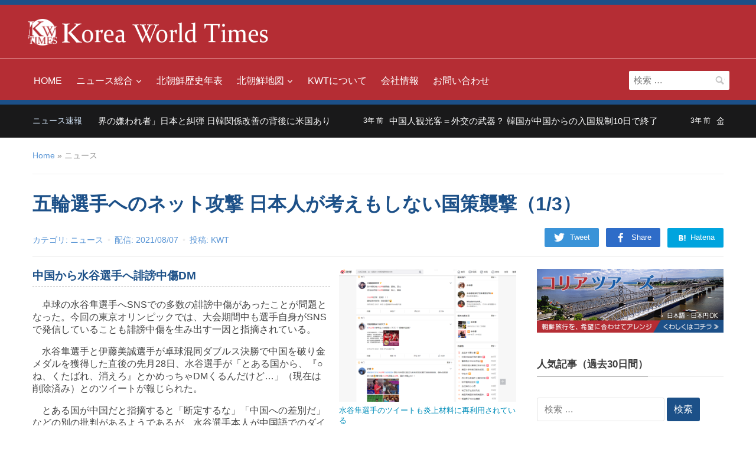

--- FILE ---
content_type: text/html; charset=UTF-8
request_url: https://www.koreaworldtimes.com/topics/news/9835/
body_size: 21562
content:
<!DOCTYPE html><html lang="ja"><head> <script async src="https://www.googletagmanager.com/gtag/js?id=UA-116543498-1"></script> <script>window.dataLayer = window.dataLayer || [];
  function gtag(){dataLayer.push(arguments);}
  gtag('js', new Date());

  gtag('config', 'UA-116543498-1');</script> <meta charset="UTF-8"><meta name="viewport" content="width=device-width, initial-scale=1.0"><link rel="profile" href="https://gmpg.org/xfn/11"> <script type="text/javascript">window.gdSetMap = window.gdSetMap || 'auto';</script><meta name='robots' content='index, follow, max-image-preview:large, max-snippet:-1, max-video-preview:-1'/><title>五輪選手へのネット攻撃 日本人が考えもしない国策襲撃（1/3） - 北朝鮮ニュース | KWT</title><meta name="description" content="五輪選手へのネット攻撃 日本人が考えもしない国策襲撃（1/3） - ニュース - 卓球の水谷隼選手へSNSでの多数の誹謗中傷があったことが問題となった。今回の東京オリンピックでは、大会期間中も選手自身がSNSで発信していることも誹謗中傷を生み出す一因と指摘されている。水谷隼選手と伊藤美誠選手が卓球混同ダブルス決勝で中国を破り金メダルを獲得した直後の先月28日、水谷選手が「とある国から…。"/><link rel="canonical" href="https://www.koreaworldtimes.com/topics/news/9835/"/><meta property="og:locale" content="ja_JP"/><meta property="og:type" content="article"/><meta property="og:title" content="五輪選手へのネット攻撃 日本人が考えもしない国策襲撃（1/3） - 北朝鮮ニュース | KWT"/><meta property="og:description" content="五輪選手へのネット攻撃 日本人が考えもしない国策襲撃（1/3） - ニュース - 卓球の水谷隼選手へSNSでの多数の誹謗中傷があったことが問題となった。今回の東京オリンピックでは、大会期間中も選手自身がSNSで発信していることも誹謗中傷を生み出す一因と指摘されている。水谷隼選手と伊藤美誠選手が卓球混同ダブルス決勝で中国を破り金メダルを獲得した直後の先月28日、水谷選手が「とある国から…。"/><meta property="og:url" content="https://www.koreaworldtimes.com/topics/news/9835/"/><meta property="og:site_name" content="北朝鮮ニュース | KWT"/><meta property="article:publisher" content="https://www.facebook.com/koreaworldtimes/"/><meta property="article:published_time" content="2021-08-07T10:00:01+00:00"/><meta property="article:modified_time" content="2021-08-09T09:22:24+00:00"/><meta property="og:image" content="https://www.koreaworldtimes.com/jp/kwtp/wp-content/uploads/2021/08/210807_02.jpg"/><meta property="og:image:width" content="1920"/><meta property="og:image:height" content="1286"/><meta property="og:image:type" content="image/jpeg"/><meta name="author" content="KWT"/><meta name="twitter:card" content="summary_large_image"/><meta name="twitter:creator" content="@koreaworldtimes"/><meta name="twitter:site" content="@koreaworldtimes"/><meta name="twitter:label1" content="執筆者"/><meta name="twitter:data1" content="KWT"/> <script type="application/ld+json" class="yoast-schema-graph">{"@context":"https://schema.org","@graph":[{"@type":"Article","@id":"https://www.koreaworldtimes.com/topics/news/9835/#article","isPartOf":{"@id":"https://www.koreaworldtimes.com/topics/news/9835/"},"author":{"name":"KWT","@id":"https://www.koreaworldtimes.com/#/schema/person/1606fa6287186b5f0f00c279c471a5ad"},"headline":"五輪選手へのネット攻撃 日本人が考えもしない国策襲撃（1/3）","datePublished":"2021-08-07T10:00:01+00:00","dateModified":"2021-08-09T09:22:24+00:00","mainEntityOfPage":{"@id":"https://www.koreaworldtimes.com/topics/news/9835/"},"wordCount":0,"commentCount":0,"publisher":{"@id":"https://www.koreaworldtimes.com/#organization"},"image":{"@id":"https://www.koreaworldtimes.com/topics/news/9835/#primaryimage"},"thumbnailUrl":"https://www.koreaworldtimes.com/jp/kwtp/wp-content/uploads/2021/08/210807_02.jpg","keywords":["SNS","VPN","アクセス禁止","ウェイボー","ツイッター","水谷隼"],"articleSection":["ニュース"],"inLanguage":"ja","potentialAction":[{"@type":"CommentAction","name":"Comment","target":["https://www.koreaworldtimes.com/topics/news/9835/#respond"]}]},{"@type":"WebPage","@id":"https://www.koreaworldtimes.com/topics/news/9835/","url":"https://www.koreaworldtimes.com/topics/news/9835/","name":"五輪選手へのネット攻撃 日本人が考えもしない国策襲撃（1/3） - 北朝鮮ニュース | KWT","isPartOf":{"@id":"https://www.koreaworldtimes.com/#website"},"primaryImageOfPage":{"@id":"https://www.koreaworldtimes.com/topics/news/9835/#primaryimage"},"image":{"@id":"https://www.koreaworldtimes.com/topics/news/9835/#primaryimage"},"thumbnailUrl":"https://www.koreaworldtimes.com/jp/kwtp/wp-content/uploads/2021/08/210807_02.jpg","datePublished":"2021-08-07T10:00:01+00:00","dateModified":"2021-08-09T09:22:24+00:00","description":"五輪選手へのネット攻撃 日本人が考えもしない国策襲撃（1/3） - ニュース - 卓球の水谷隼選手へSNSでの多数の誹謗中傷があったことが問題となった。今回の東京オリンピックでは、大会期間中も選手自身がSNSで発信していることも誹謗中傷を生み出す一因と指摘されている。水谷隼選手と伊藤美誠選手が卓球混同ダブルス決勝で中国を破り金メダルを獲得した直後の先月28日、水谷選手が「とある国から…。","breadcrumb":{"@id":"https://www.koreaworldtimes.com/topics/news/9835/#breadcrumb"},"inLanguage":"ja","potentialAction":[{"@type":"ReadAction","target":["https://www.koreaworldtimes.com/topics/news/9835/"]}]},{"@type":"ImageObject","inLanguage":"ja","@id":"https://www.koreaworldtimes.com/topics/news/9835/#primaryimage","url":"https://www.koreaworldtimes.com/jp/kwtp/wp-content/uploads/2021/08/210807_02.jpg","contentUrl":"https://www.koreaworldtimes.com/jp/kwtp/wp-content/uploads/2021/08/210807_02.jpg","width":1920,"height":1286,"caption":"VPNがないとグーグルマップが使えない"},{"@type":"BreadcrumbList","@id":"https://www.koreaworldtimes.com/topics/news/9835/#breadcrumb","itemListElement":[{"@type":"ListItem","position":1,"name":"ホーム","item":"https://www.koreaworldtimes.com/"},{"@type":"ListItem","position":2,"name":"五輪選手へのネット攻撃 日本人が考えもしない国策襲撃（1/3）"}]},{"@type":"WebSite","@id":"https://www.koreaworldtimes.com/#website","url":"https://www.koreaworldtimes.com/","name":"北朝鮮ニュース | KWT","description":"コリアワールドタイムズ","publisher":{"@id":"https://www.koreaworldtimes.com/#organization"},"potentialAction":[{"@type":"SearchAction","target":{"@type":"EntryPoint","urlTemplate":"https://www.koreaworldtimes.com/?s={search_term_string}"},"query-input":"required name=search_term_string"}],"inLanguage":"ja"},{"@type":"Organization","@id":"https://www.koreaworldtimes.com/#organization","name":"コリアワールドタイムズ","url":"https://www.koreaworldtimes.com/","logo":{"@type":"ImageObject","inLanguage":"ja","@id":"https://www.koreaworldtimes.com/#/schema/logo/image/","url":"https://www.koreaworldtimes.com/jp/kwtp/wp-content/uploads/kwt-logo_smartformat.png","contentUrl":"https://www.koreaworldtimes.com/jp/kwtp/wp-content/uploads/kwt-logo_smartformat.png","width":647,"height":91,"caption":"コリアワールドタイムズ"},"image":{"@id":"https://www.koreaworldtimes.com/#/schema/logo/image/"},"sameAs":["https://www.facebook.com/koreaworldtimes/","https://twitter.com/koreaworldtimes","https://www.instagram.com/koreaworldtimes/"]},{"@type":"Person","@id":"https://www.koreaworldtimes.com/#/schema/person/1606fa6287186b5f0f00c279c471a5ad","name":"KWT","url":"https://www.koreaworldtimes.com/author/directer/"}]}</script> <link rel="alternate" type="application/rss+xml" title="北朝鮮ニュース | KWT &raquo; フィード" href="https://www.koreaworldtimes.com/feed/"/><link rel="alternate" type="application/rss+xml" title="北朝鮮ニュース | KWT &raquo; コメントフィード" href="https://www.koreaworldtimes.com/comments/feed/"/><link rel="alternate" type="application/rss+xml" title="北朝鮮ニュース | KWT &raquo; 五輪選手へのネット攻撃 日本人が考えもしない国策襲撃（1/3） のコメントのフィード" href="https://www.koreaworldtimes.com/topics/news/9835/feed/"/><link rel='stylesheet' id='geodir-core-scss-css' href='https://www.koreaworldtimes.com/jp/kwtp/wp-content/cache/autoptimize/css/autoptimize_single_1921233145718ee27acf5fc0e2d80c06.css?ver=1.6.25' type='text/css' media='all'/><link rel='stylesheet' id='wp-block-library-css' href='https://www.koreaworldtimes.com/jp/kwtp/wp-includes/css/dist/block-library/style.min.css,qver=6.1.9.pagespeed.ce.6uZxGWmKTD.css' type='text/css' media='all'/><link rel='stylesheet' id='classic-theme-styles-css' href='https://www.koreaworldtimes.com/jp/kwtp/wp-includes/css/classic-themes.min.css,qver=1.pagespeed.ce.leiR8o5Eqb.css' type='text/css' media='all'/><style id='global-styles-inline-css' type='text/css'>body{--wp--preset--color--black: #000000;--wp--preset--color--cyan-bluish-gray: #abb8c3;--wp--preset--color--white: #ffffff;--wp--preset--color--pale-pink: #f78da7;--wp--preset--color--vivid-red: #cf2e2e;--wp--preset--color--luminous-vivid-orange: #ff6900;--wp--preset--color--luminous-vivid-amber: #fcb900;--wp--preset--color--light-green-cyan: #7bdcb5;--wp--preset--color--vivid-green-cyan: #00d084;--wp--preset--color--pale-cyan-blue: #8ed1fc;--wp--preset--color--vivid-cyan-blue: #0693e3;--wp--preset--color--vivid-purple: #9b51e0;--wp--preset--gradient--vivid-cyan-blue-to-vivid-purple: linear-gradient(135deg,rgba(6,147,227,1) 0%,rgb(155,81,224) 100%);--wp--preset--gradient--light-green-cyan-to-vivid-green-cyan: linear-gradient(135deg,rgb(122,220,180) 0%,rgb(0,208,130) 100%);--wp--preset--gradient--luminous-vivid-amber-to-luminous-vivid-orange: linear-gradient(135deg,rgba(252,185,0,1) 0%,rgba(255,105,0,1) 100%);--wp--preset--gradient--luminous-vivid-orange-to-vivid-red: linear-gradient(135deg,rgba(255,105,0,1) 0%,rgb(207,46,46) 100%);--wp--preset--gradient--very-light-gray-to-cyan-bluish-gray: linear-gradient(135deg,rgb(238,238,238) 0%,rgb(169,184,195) 100%);--wp--preset--gradient--cool-to-warm-spectrum: linear-gradient(135deg,rgb(74,234,220) 0%,rgb(151,120,209) 20%,rgb(207,42,186) 40%,rgb(238,44,130) 60%,rgb(251,105,98) 80%,rgb(254,248,76) 100%);--wp--preset--gradient--blush-light-purple: linear-gradient(135deg,rgb(255,206,236) 0%,rgb(152,150,240) 100%);--wp--preset--gradient--blush-bordeaux: linear-gradient(135deg,rgb(254,205,165) 0%,rgb(254,45,45) 50%,rgb(107,0,62) 100%);--wp--preset--gradient--luminous-dusk: linear-gradient(135deg,rgb(255,203,112) 0%,rgb(199,81,192) 50%,rgb(65,88,208) 100%);--wp--preset--gradient--pale-ocean: linear-gradient(135deg,rgb(255,245,203) 0%,rgb(182,227,212) 50%,rgb(51,167,181) 100%);--wp--preset--gradient--electric-grass: linear-gradient(135deg,rgb(202,248,128) 0%,rgb(113,206,126) 100%);--wp--preset--gradient--midnight: linear-gradient(135deg,rgb(2,3,129) 0%,rgb(40,116,252) 100%);--wp--preset--duotone--dark-grayscale: url('#wp-duotone-dark-grayscale');--wp--preset--duotone--grayscale: url('#wp-duotone-grayscale');--wp--preset--duotone--purple-yellow: url('#wp-duotone-purple-yellow');--wp--preset--duotone--blue-red: url('#wp-duotone-blue-red');--wp--preset--duotone--midnight: url('#wp-duotone-midnight');--wp--preset--duotone--magenta-yellow: url('#wp-duotone-magenta-yellow');--wp--preset--duotone--purple-green: url('#wp-duotone-purple-green');--wp--preset--duotone--blue-orange: url('#wp-duotone-blue-orange');--wp--preset--font-size--small: 13px;--wp--preset--font-size--medium: 20px;--wp--preset--font-size--large: 36px;--wp--preset--font-size--x-large: 42px;--wp--preset--spacing--20: 0.44rem;--wp--preset--spacing--30: 0.67rem;--wp--preset--spacing--40: 1rem;--wp--preset--spacing--50: 1.5rem;--wp--preset--spacing--60: 2.25rem;--wp--preset--spacing--70: 3.38rem;--wp--preset--spacing--80: 5.06rem;}:where(.is-layout-flex){gap: 0.5em;}body .is-layout-flow > .alignleft{float: left;margin-inline-start: 0;margin-inline-end: 2em;}body .is-layout-flow > .alignright{float: right;margin-inline-start: 2em;margin-inline-end: 0;}body .is-layout-flow > .aligncenter{margin-left: auto !important;margin-right: auto !important;}body .is-layout-constrained > .alignleft{float: left;margin-inline-start: 0;margin-inline-end: 2em;}body .is-layout-constrained > .alignright{float: right;margin-inline-start: 2em;margin-inline-end: 0;}body .is-layout-constrained > .aligncenter{margin-left: auto !important;margin-right: auto !important;}body .is-layout-constrained > :where(:not(.alignleft):not(.alignright):not(.alignfull)){max-width: var(--wp--style--global--content-size);margin-left: auto !important;margin-right: auto !important;}body .is-layout-constrained > .alignwide{max-width: var(--wp--style--global--wide-size);}body .is-layout-flex{display: flex;}body .is-layout-flex{flex-wrap: wrap;align-items: center;}body .is-layout-flex > *{margin: 0;}:where(.wp-block-columns.is-layout-flex){gap: 2em;}.has-black-color{color: var(--wp--preset--color--black) !important;}.has-cyan-bluish-gray-color{color: var(--wp--preset--color--cyan-bluish-gray) !important;}.has-white-color{color: var(--wp--preset--color--white) !important;}.has-pale-pink-color{color: var(--wp--preset--color--pale-pink) !important;}.has-vivid-red-color{color: var(--wp--preset--color--vivid-red) !important;}.has-luminous-vivid-orange-color{color: var(--wp--preset--color--luminous-vivid-orange) !important;}.has-luminous-vivid-amber-color{color: var(--wp--preset--color--luminous-vivid-amber) !important;}.has-light-green-cyan-color{color: var(--wp--preset--color--light-green-cyan) !important;}.has-vivid-green-cyan-color{color: var(--wp--preset--color--vivid-green-cyan) !important;}.has-pale-cyan-blue-color{color: var(--wp--preset--color--pale-cyan-blue) !important;}.has-vivid-cyan-blue-color{color: var(--wp--preset--color--vivid-cyan-blue) !important;}.has-vivid-purple-color{color: var(--wp--preset--color--vivid-purple) !important;}.has-black-background-color{background-color: var(--wp--preset--color--black) !important;}.has-cyan-bluish-gray-background-color{background-color: var(--wp--preset--color--cyan-bluish-gray) !important;}.has-white-background-color{background-color: var(--wp--preset--color--white) !important;}.has-pale-pink-background-color{background-color: var(--wp--preset--color--pale-pink) !important;}.has-vivid-red-background-color{background-color: var(--wp--preset--color--vivid-red) !important;}.has-luminous-vivid-orange-background-color{background-color: var(--wp--preset--color--luminous-vivid-orange) !important;}.has-luminous-vivid-amber-background-color{background-color: var(--wp--preset--color--luminous-vivid-amber) !important;}.has-light-green-cyan-background-color{background-color: var(--wp--preset--color--light-green-cyan) !important;}.has-vivid-green-cyan-background-color{background-color: var(--wp--preset--color--vivid-green-cyan) !important;}.has-pale-cyan-blue-background-color{background-color: var(--wp--preset--color--pale-cyan-blue) !important;}.has-vivid-cyan-blue-background-color{background-color: var(--wp--preset--color--vivid-cyan-blue) !important;}.has-vivid-purple-background-color{background-color: var(--wp--preset--color--vivid-purple) !important;}.has-black-border-color{border-color: var(--wp--preset--color--black) !important;}.has-cyan-bluish-gray-border-color{border-color: var(--wp--preset--color--cyan-bluish-gray) !important;}.has-white-border-color{border-color: var(--wp--preset--color--white) !important;}.has-pale-pink-border-color{border-color: var(--wp--preset--color--pale-pink) !important;}.has-vivid-red-border-color{border-color: var(--wp--preset--color--vivid-red) !important;}.has-luminous-vivid-orange-border-color{border-color: var(--wp--preset--color--luminous-vivid-orange) !important;}.has-luminous-vivid-amber-border-color{border-color: var(--wp--preset--color--luminous-vivid-amber) !important;}.has-light-green-cyan-border-color{border-color: var(--wp--preset--color--light-green-cyan) !important;}.has-vivid-green-cyan-border-color{border-color: var(--wp--preset--color--vivid-green-cyan) !important;}.has-pale-cyan-blue-border-color{border-color: var(--wp--preset--color--pale-cyan-blue) !important;}.has-vivid-cyan-blue-border-color{border-color: var(--wp--preset--color--vivid-cyan-blue) !important;}.has-vivid-purple-border-color{border-color: var(--wp--preset--color--vivid-purple) !important;}.has-vivid-cyan-blue-to-vivid-purple-gradient-background{background: var(--wp--preset--gradient--vivid-cyan-blue-to-vivid-purple) !important;}.has-light-green-cyan-to-vivid-green-cyan-gradient-background{background: var(--wp--preset--gradient--light-green-cyan-to-vivid-green-cyan) !important;}.has-luminous-vivid-amber-to-luminous-vivid-orange-gradient-background{background: var(--wp--preset--gradient--luminous-vivid-amber-to-luminous-vivid-orange) !important;}.has-luminous-vivid-orange-to-vivid-red-gradient-background{background: var(--wp--preset--gradient--luminous-vivid-orange-to-vivid-red) !important;}.has-very-light-gray-to-cyan-bluish-gray-gradient-background{background: var(--wp--preset--gradient--very-light-gray-to-cyan-bluish-gray) !important;}.has-cool-to-warm-spectrum-gradient-background{background: var(--wp--preset--gradient--cool-to-warm-spectrum) !important;}.has-blush-light-purple-gradient-background{background: var(--wp--preset--gradient--blush-light-purple) !important;}.has-blush-bordeaux-gradient-background{background: var(--wp--preset--gradient--blush-bordeaux) !important;}.has-luminous-dusk-gradient-background{background: var(--wp--preset--gradient--luminous-dusk) !important;}.has-pale-ocean-gradient-background{background: var(--wp--preset--gradient--pale-ocean) !important;}.has-electric-grass-gradient-background{background: var(--wp--preset--gradient--electric-grass) !important;}.has-midnight-gradient-background{background: var(--wp--preset--gradient--midnight) !important;}.has-small-font-size{font-size: var(--wp--preset--font-size--small) !important;}.has-medium-font-size{font-size: var(--wp--preset--font-size--medium) !important;}.has-large-font-size{font-size: var(--wp--preset--font-size--large) !important;}.has-x-large-font-size{font-size: var(--wp--preset--font-size--x-large) !important;}
.wp-block-navigation a:where(:not(.wp-element-button)){color: inherit;}
:where(.wp-block-columns.is-layout-flex){gap: 2em;}
.wp-block-pullquote{font-size: 1.5em;line-height: 1.6;}</style><link rel='stylesheet' id='responsive-lightbox-swipebox-css' href='https://www.koreaworldtimes.com/jp/kwtp/wp-content/plugins/responsive-lightbox/assets/swipebox/swipebox.min.css,qver=2.4.2.pagespeed.ce.sjb7xorWgk.css' type='text/css' media='all'/><link rel='stylesheet' id='trp-language-switcher-style-css' href='https://www.koreaworldtimes.com/jp/kwtp/wp-content/cache/autoptimize/css/autoptimize_single_0b7cd03b4d1d17a0a6e2990326359499.css?ver=2.4.3' type='text/css' media='all'/><link rel='stylesheet' id='wpz-shortcodes-css' href='https://www.koreaworldtimes.com/jp/kwtp/wp-content/cache/autoptimize/css/autoptimize_single_322bf2648e8cc96d32696af925d1a30f.css?ver=6.1.9' type='text/css' media='all'/><link rel='stylesheet' id='zoom-font-awesome-css' href='https://www.koreaworldtimes.com/jp/kwtp/wp-content/themes/kwt/functions/wpzoom/assets/css/font-awesome.min.css?ver=6.1.9' type='text/css' media='all'/><link rel='stylesheet' id='compass-style-css' href='https://www.koreaworldtimes.com/jp/kwtp/wp-content/cache/autoptimize/css/autoptimize_single_df637bbe5fe964268e422bfc0ebd7507.css?ver=1.0' type='text/css' media='all'/><link rel='stylesheet' id='media-queries-css' href='https://www.koreaworldtimes.com/jp/kwtp/wp-content/cache/autoptimize/css/autoptimize_single_c1394fc3ed8bc4f9659be80bf61caa6c.css?ver=1.0' type='text/css' media='all'/><link rel='stylesheet' id='dashicons-css' href='https://www.koreaworldtimes.com/jp/kwtp/wp-includes/css/dashicons.min.css?ver=6.1.9' type='text/css' media='all'/><link rel='stylesheet' id='wzslider-css' href='https://www.koreaworldtimes.com/jp/kwtp/wp-content/cache/autoptimize/css/autoptimize_single_287be5cd354111a689379ae913cedad6.css?ver=6.1.9' type='text/css' media='all'/><link rel='stylesheet' id='wpzoom-custom-css' href='https://www.koreaworldtimes.com/jp/kwtp/wp-content/cache/autoptimize/css/autoptimize_single_2fb25f53fa3862e81702206a069a9f06.css?ver=6.1.9' type='text/css' media='all'/> <script type='text/javascript' src='https://www.koreaworldtimes.com/jp/kwtp/wp-includes/js/jquery/jquery.min.js?ver=3.6.1' id='jquery-core-js'></script> <script type='text/javascript' src='https://www.koreaworldtimes.com/jp/kwtp/wp-includes/js/jquery/jquery-migrate.min.js?ver=3.3.2' id='jquery-migrate-js'></script> <script type='text/javascript' id='geodirectory-script-js-extra'>var geodir_var = {"siteurl":"https:\/\/www.koreaworldtimes.com\/jp\/kwtp","geodir_plugin_url":"https:\/\/www.koreaworldtimes.com\/jp\/kwtp\/wp-content\/plugins\/geodirectory","geodir_lazy_load":"1","geodir_ajax_url":"https:\/\/www.koreaworldtimes.com\/jp\/kwtp\/wp-admin\/admin-ajax.php?action=geodir_ajax_action","geodir_gd_modal":"0","is_rtl":"0"};</script> <script type='text/javascript' src='https://www.koreaworldtimes.com/jp/kwtp/wp-content/plugins/geodirectory/geodirectory-assets/js/geodirectory.min.js?ver=1.6.25' id='geodirectory-script-js'></script> <script type='text/javascript' src='https://maps.google.com/maps/api/js?&amp;language=ja&amp;key=AIzaSyCAfpcZ-qGEMX9xT3eR6_JbWINzQFoX23E&amp;region=JP' id='google-maps-api-js'></script> <script type='text/javascript' src='https://www.koreaworldtimes.com/jp/kwtp/wp-content/plugins/geodirectory/geodirectory-assets/jawj/oms.min.js?ver=1.6.25' id='geodirectory-g-overlappingmarker-script-js'></script> <script type='text/javascript' src='https://www.koreaworldtimes.com/jp/kwtp/wp-content/plugins/geodirectory/geodirectory-assets/js/ajax-chosen.min.js?ver=1.6.25' id='geodirectory-choose-ajax-js'></script> <script type='text/javascript' src='https://www.koreaworldtimes.com/jp/kwtp/wp-content/plugins/responsive-lightbox/assets/swipebox/jquery.swipebox.min.js?ver=2.4.2' id='responsive-lightbox-swipebox-js'></script> <script type='text/javascript' src='https://www.koreaworldtimes.com/jp/kwtp/wp-includes/js/underscore.min.js?ver=1.13.4' id='underscore-js'></script> <script type='text/javascript' src='https://www.koreaworldtimes.com/jp/kwtp/wp-content/plugins/responsive-lightbox/assets/infinitescroll/infinite-scroll.pkgd.min.js?ver=6.1.9' id='responsive-lightbox-infinite-scroll-js'></script> <script type='text/javascript' id='responsive-lightbox-js-extra'>var rlArgs = {"script":"swipebox","selector":"lightbox","customEvents":"","activeGalleries":"1","animation":"1","hideCloseButtonOnMobile":"0","removeBarsOnMobile":"0","hideBars":"1","hideBarsDelay":"5000","videoMaxWidth":"1080","useSVG":"1","loopAtEnd":"0","woocommerce_gallery":"0","ajaxurl":"https:\/\/www.koreaworldtimes.com\/jp\/kwtp\/wp-admin\/admin-ajax.php","nonce":"6727b8902d","preview":"false","postId":"9835","scriptExtension":""};</script> <script type='text/javascript' src='https://www.koreaworldtimes.com/jp/kwtp/wp-content/plugins/responsive-lightbox/js/front.js?ver=2.4.2' id='responsive-lightbox-js'></script> <script type='text/javascript' src='https://www.koreaworldtimes.com/jp/kwtp/wp-content/themes/kwt/js/custom.js?ver=6.1.9' id='custom-js'></script> <link rel="https://api.w.org/" href="https://www.koreaworldtimes.com/wp-json/"/><link rel="alternate" type="application/json" href="https://www.koreaworldtimes.com/wp-json/wp/v2/posts/9835"/><link rel="EditURI" type="application/rsd+xml" title="RSD" href="https://www.koreaworldtimes.com/jp/kwtp/xmlrpc.php?rsd"/><link rel="wlwmanifest" type="application/wlwmanifest+xml" href="https://www.koreaworldtimes.com/jp/kwtp/wp-includes/wlwmanifest.xml"/><link rel='shortlink' href='https://www.koreaworldtimes.com/?p=9835'/><link rel="alternate" type="application/json+oembed" href="https://www.koreaworldtimes.com/wp-json/oembed/1.0/embed?url=https%3A%2F%2Fwww.koreaworldtimes.com%2Ftopics%2Fnews%2F9835%2F"/><link rel="alternate" type="text/xml+oembed" href="https://www.koreaworldtimes.com/wp-json/oembed/1.0/embed?url=https%3A%2F%2Fwww.koreaworldtimes.com%2Ftopics%2Fnews%2F9835%2F&#038;format=xml"/><style></style> <script type="text/javascript">(function(c,l,a,r,i,t,y){
					c[a]=c[a]||function(){(c[a].q=c[a].q||[]).push(arguments)};t=l.createElement(r);t.async=1;
					t.src="https://www.clarity.ms/tag/"+i+"?ref=wordpress";y=l.getElementsByTagName(r)[0];y.parentNode.insertBefore(t,y);
				})(window, document, "clarity", "script", "dncco0cze1");</script> <link rel="alternate" hreflang="ja" href="https://www.koreaworldtimes.com/topics/news/9835/"/> <script type="text/javascript">(function(c,l,a,r,i,t,y){
        c[a]=c[a]||function(){(c[a].q=c[a].q||[]).push(arguments)};
        t=l.createElement(r);t.async=1;t.src="https://www.clarity.ms/tag/"+i;
        y=l.getElementsByTagName(r)[0];y.parentNode.insertBefore(t,y);
    })(window, document, "clarity", "script", "dncco0cze1");</script><script type="text/javascript">document.write('<style type="text/css">.tabber{display:none;}</style>');</script><link rel="icon" href="https://www.koreaworldtimes.com/jp/kwtp/wp-content/uploads/kwt-logo_fcbkf.gif" type="image/gif"/><link rel="apple-touch-icon" href="https://www.koreaworldtimes.com/jp/kwtp/wp-content/uploads/kwt-logo_spdt.png"/> <script data-ad-client="ca-pub-2358143601492131" async src="https://pagead2.googlesyndication.com/pagead/js/adsbygoogle.js"></script><style type="text/css">a.nordot-read-more { }</style></head><body data-rsssl=1 class="post-template-default single single-post postid-9835 single-format-standard translatepress-ja gd-map-auto"><noscript><meta HTTP-EQUIV="refresh" content="0;url='https://www.koreaworldtimes.com/topics/news/9835/?PageSpeed=noscript'" /><style><!--table,div,span,font,p{display:none} --></style><div style="display:block">Please click <a href="https://www.koreaworldtimes.com/topics/news/9835/?PageSpeed=noscript">here</a> if you are not redirected within a few seconds.</div></noscript>
<div class="page-wrap"><div class="top-header"><div class="navbar-brand"><h1> <a href="https://www.koreaworldtimes.com" title="北朝鮮の情勢とニュース - コリアワールドタイムズ"> <noscript><img src="https://www.koreaworldtimes.com/jp/kwtp/wp-content/uploads/logo2_07.png" alt="北朝鮮の情勢とニュース" width="50" height="auto" data-lazy-loaded="true" style="display: inline;"></noscript><img class="lazyload" src='data:image/svg+xml,%3Csvg%20xmlns=%22http://www.w3.org/2000/svg%22%20viewBox=%220%200%2050%2033.333333333333%22%3E%3C/svg%3E' data-src="https://www.koreaworldtimes.com/jp/kwtp/wp-content/uploads/logo2_07.png" alt="北朝鮮の情勢とニュース" width="50" height="auto" data-lazy-loaded="true" style="display: inline;"> <noscript><img src="https://www.koreaworldtimes.com/jp/kwtp/wp-content/uploads/kwt-logo_03.png" alt="コリアワールドタイムズ" width="350" height="auto" data-lazy-loaded="true" style="display: inline;" class="dout-550"></noscript><img src='data:image/svg+xml,%3Csvg%20xmlns=%22http://www.w3.org/2000/svg%22%20viewBox=%220%200%20350%20233.33333333333%22%3E%3C/svg%3E' data-src="https://www.koreaworldtimes.com/jp/kwtp/wp-content/uploads/kwt-logo_03.png" alt="コリアワールドタイムズ" width="350" height="auto" data-lazy-loaded="true" style="display: inline;" class="lazyload dout-550"> </a></h1><div class="navbar-header"> <a class="navbar-toggle" href="#menu-main-slide"> <span class="icon-bar"></span> <span class="icon-bar"></span> <span class="icon-bar"></span> </a><div id="menu-main-slide" class="menu-menu-1-container"><ul id="menu-menu-1" class="menu gd-menu-z"><li id="menu-item-52" class="menu-item menu-item-type-custom menu-item-object-custom menu-item-home menu-item-52"><a href="https://www.koreaworldtimes.com/">HOME</a></li><li id="menu-item-649" class="menu-item menu-item-type-taxonomy menu-item-object-category current-post-ancestor menu-item-has-children menu-item-649"><a href="https://www.koreaworldtimes.com/topics/">ニュース総合</a><ul class="sub-menu"><li id="menu-item-650" class="menu-item menu-item-type-taxonomy menu-item-object-category current-post-ancestor current-menu-parent current-post-parent menu-item-650"><a href="https://www.koreaworldtimes.com/topics/news/">ニュース</a></li><li id="menu-item-651" class="menu-item menu-item-type-taxonomy menu-item-object-category menu-item-651"><a href="https://www.koreaworldtimes.com/topics/commented/">北朝鮮情勢・論評</a></li><li id="menu-item-652" class="menu-item menu-item-type-taxonomy menu-item-object-category menu-item-652"><a href="https://www.koreaworldtimes.com/topics/travel/">旅行・トラベル</a></li></ul></li><li id="menu-item-8670" class="menu-item menu-item-type-post_type menu-item-object-page menu-item-8670"><a href="https://www.koreaworldtimes.com/chronology-table/">北朝鮮歴史年表</a></li><li id="menu-item-2610" class="menu-item menu-item-type-custom menu-item-object-custom menu-item-has-children menu-item-2610"><a href="/north-korea-db-places/">北朝鮮地図</a><ul class="sub-menu"><li id="menu-item-2611" class="menu-item menu-item-type-custom menu-item-object-custom menu-item-2611"><a href="/north-korea-db-places/">北朝鮮マップ</a></li><li id="menu-item-3340" class="menu-item menu-item-type-taxonomy menu-item-object-category menu-item-3340"><a href="https://www.koreaworldtimes.com/north-korea-db/map/major-area/">北朝鮮行政区画と主な都市</a></li></ul></li><li id="menu-item-53" class="menu-item menu-item-type-post_type menu-item-object-page menu-item-53"><a href="https://www.koreaworldtimes.com/about-us/">KWTについて</a></li><li id="menu-item-62" class="menu-item menu-item-type-post_type menu-item-object-page menu-item-62"><a href="https://www.koreaworldtimes.com/company/">会社情報</a></li><li id="menu-item-64" class="menu-item menu-item-type-post_type menu-item-object-page menu-item-64"><a href="https://www.koreaworldtimes.com/contact-us/">お問い合わせ</a></li></ul></div></div></div></div><header class="site-header"><nav class="navbar" role="navigation"><div class="inner-wrap"><nav class="main-navbar" role="navigation"><div id="navbar-main"><div class="menu-menu-1-container"><ul id="menu-menu-2" class="nav navbar-nav dropdown sf-menu gd-menu-z"><li class="menu-item menu-item-type-custom menu-item-object-custom menu-item-home menu-item-52"><a href="https://www.koreaworldtimes.com/">HOME</a></li><li class="menu-item menu-item-type-taxonomy menu-item-object-category current-post-ancestor menu-item-has-children menu-item-649"><a href="https://www.koreaworldtimes.com/topics/">ニュース総合</a><ul class="sub-menu"><li class="menu-item menu-item-type-taxonomy menu-item-object-category current-post-ancestor current-menu-parent current-post-parent menu-item-650"><a href="https://www.koreaworldtimes.com/topics/news/">ニュース</a></li><li class="menu-item menu-item-type-taxonomy menu-item-object-category menu-item-651"><a href="https://www.koreaworldtimes.com/topics/commented/">北朝鮮情勢・論評</a></li><li class="menu-item menu-item-type-taxonomy menu-item-object-category menu-item-652"><a href="https://www.koreaworldtimes.com/topics/travel/">旅行・トラベル</a></li></ul></li><li class="menu-item menu-item-type-post_type menu-item-object-page menu-item-8670"><a href="https://www.koreaworldtimes.com/chronology-table/">北朝鮮歴史年表</a></li><li class="menu-item menu-item-type-custom menu-item-object-custom menu-item-has-children menu-item-2610"><a href="/north-korea-db-places/">北朝鮮地図</a><ul class="sub-menu"><li class="menu-item menu-item-type-custom menu-item-object-custom menu-item-2611"><a href="/north-korea-db-places/">北朝鮮マップ</a></li><li class="menu-item menu-item-type-taxonomy menu-item-object-category menu-item-3340"><a href="https://www.koreaworldtimes.com/north-korea-db/map/major-area/">北朝鮮行政区画と主な都市</a></li></ul></li><li class="menu-item menu-item-type-post_type menu-item-object-page menu-item-53"><a href="https://www.koreaworldtimes.com/about-us/">KWTについて</a></li><li class="menu-item menu-item-type-post_type menu-item-object-page menu-item-62"><a href="https://www.koreaworldtimes.com/company/">会社情報</a></li><li class="menu-item menu-item-type-post_type menu-item-object-page menu-item-64"><a href="https://www.koreaworldtimes.com/contact-us/">お問い合わせ</a></li></ul></div></div></nav><form role="search" method="get" class="search-form" action="https://www.koreaworldtimes.com/"> <label> <span class="screen-reader-text">検索:</span> <input type="search" class="search-field" placeholder="検索 &hellip;" value="" name="s"/> </label> <input type="submit" class="search-submit" value="検索"/></form><div class="clear"></div></div></nav></header><div id="news-ticker"><div class="inner-wrap clearfix"><h3>ニュース速報</h3><div class="news-ticker-container"><dl id="ticker"><dt>3年 前</dt><dd><a href="https://www.koreaworldtimes.com/topics/news/12869/" title="中国「世界の嫌われ者」日本と糾弾 日韓関係改善の背後に米国あり">中国「世界の嫌われ者」日本と糾弾 日韓関係改善の背後に米国あり</a></dd><dt>3年 前</dt><dd><a href="https://www.koreaworldtimes.com/topics/news/12866/" title="中国人観光客＝外交の武器？ 韓国が中国からの入国規制10日で終了">中国人観光客＝外交の武器？ 韓国が中国からの入国規制10日で終了</a></dd><dt>3年 前</dt><dd><a href="https://www.koreaworldtimes.com/topics/news/12863/" title="金正恩総書記の長男は「虚弱体質」？ 韓国報道ジュエ氏登場の理由か">金正恩総書記の長男は「虚弱体質」？ 韓国報道ジュエ氏登場の理由か</a></dd><dt>3年 前</dt><dd><a href="https://www.koreaworldtimes.com/topics/news/12859/" title="中国 幸福の科学はどこが科学？ 米国ではオウムと同様のカルト扱い">中国 幸福の科学はどこが科学？ 米国ではオウムと同様のカルト扱い</a></dd><dt>3年 前</dt><dd><a href="https://www.koreaworldtimes.com/topics/news/12856/" title="電車内で缶チューハイ1人飲みする若者に衝撃を受けるワケ">電車内で缶チューハイ1人飲みする若者に衝撃を受けるワケ</a></dd></dl></div></div></div><main id="main" class="site-main" role="main"><div class="breadcrumbs"> <a href="https://www.koreaworldtimes.com">Home</a> &raquo; <span class="current">ニュース</span></div><header class="entry-header"><div class="entry-info"><h1 class="entry-title">五輪選手へのネット攻撃 日本人が考えもしない国策襲撃（1/3）</h1><div class="google_ad_mob"> <script async src="https://pagead2.googlesyndication.com/pagead/js/adsbygoogle.js"></script> <ins class="adsbygoogle" style="display:block" data-ad-client="ca-pub-2358143601492131" data-ad-slot="9966741352" data-ad-format="auto" data-full-width-responsive="true"></ins> <script>(adsbygoogle = window.adsbygoogle || []).push({});</script> </div><div class="share"> <a href="https://twitter.com/intent/tweet?url=https%3A%2F%2Fwww.koreaworldtimes.com%2Ftopics%2Fnews%2F9835%2F&text=%E4%BA%94%E8%BC%AA%E9%81%B8%E6%89%8B%E3%81%B8%E3%81%AE%E3%83%8D%E3%83%83%E3%83%88%E6%94%BB%E6%92%83+%E6%97%A5%E6%9C%AC%E4%BA%BA%E3%81%8C%E8%80%83%E3%81%88%E3%82%82%E3%81%97%E3%81%AA%E3%81%84%E5%9B%BD%E7%AD%96%E8%A5%B2%E6%92%83%EF%BC%881%2F3%EF%BC%89" target="_blank" title="Tweet this on Twitter" class="twitter">Tweet</a> <a href="https://facebook.com/sharer.php?u=https%3A%2F%2Fwww.koreaworldtimes.com%2Ftopics%2Fnews%2F9835%2F&t=%E4%BA%94%E8%BC%AA%E9%81%B8%E6%89%8B%E3%81%B8%E3%81%AE%E3%83%8D%E3%83%83%E3%83%88%E6%94%BB%E6%92%83+%E6%97%A5%E6%9C%AC%E4%BA%BA%E3%81%8C%E8%80%83%E3%81%88%E3%82%82%E3%81%97%E3%81%AA%E3%81%84%E5%9B%BD%E7%AD%96%E8%A5%B2%E6%92%83%EF%BC%881%2F3%EF%BC%89" target="_blank" title="Share this on Facebook" class="facebook">Share</a> <a href="http://b.hatena.ne.jp/entry/https://www.koreaworldtimes.com/topics/news/9835/" class="hatena-bbt" data-hatena-bookmark-title="五輪選手へのネット攻撃 日本人が考えもしない国策襲撃（1/3）" data-hatena-bookmark-layout="share-type1-balloon" data-hatena-bookmark-lang="ja" title="このエントリーをはてなブックマークに追加"><noscript><img src="https://b.st-hatena.com/images/entry-button/button-only@2x.png" alt="このエントリーをはてなブックマークに追加" width="20" height="20" style="border: none;"/></noscript><img class="lazyload" src='data:image/svg+xml,%3Csvg%20xmlns=%22http://www.w3.org/2000/svg%22%20viewBox=%220%200%2020%2020%22%3E%3C/svg%3E' data-src="https://b.st-hatena.com/images/entry-button/button-only@2x.png" alt="このエントリーをはてなブックマークに追加" width="20" height="20" style="border: none;"/> Hatena</a><div class="clear"></div></div><div class="entry-meta"> <span class="entry-category"> カテゴリ: <a href="https://www.koreaworldtimes.com/topics/news/" rel="category tag">ニュース</a> </span> <span class="entry-date"> 配信: <time class="entry-date" datetime="2021-08-07T19:00:01+09:00">2021/08/07</time> </span> <span class="entry-author">投稿: <a href="https://www.koreaworldtimes.com/author/directer/" title="KWT の投稿" rel="author">KWT</a></span></div><div class="clear"></div></div></header><div class="recent-posts"><article id="post-9835" class="post-9835 post type-post status-publish format-standard has-post-thumbnail hentry category-news tag-sns tag-vpn tag-1951 tag-1441 tag-1530 tag-2053"><div class="entry-content"><div class="commonImgBox"><h2 class="commonTit01 mobi-size">中国から水谷選手へ誹謗中傷DM</h2><div class="img_r"> <a href="https://www.koreaworldtimes.com/jp/kwtp/wp-content/uploads/2021/08/210807_01.png" rel="lightbox" title="中国から水谷選手へ誹謗中傷DM"><noscript><img src="https://www.koreaworldtimes.com/jp/kwtp/wp-content/uploads/2021/08/210807_01-450x338.png" alt="中国から水谷選手へ誹謗中傷DM" class="alignnone aligncenter_ns size-full"></noscript><img src='data:image/svg+xml,%3Csvg%20xmlns=%22http://www.w3.org/2000/svg%22%20viewBox=%220%200%20210%20140%22%3E%3C/svg%3E' data-src="https://www.koreaworldtimes.com/jp/kwtp/wp-content/uploads/2021/08/210807_01-450x338.png" alt="中国から水谷選手へ誹謗中傷DM" class="lazyload alignnone aligncenter_ns size-full"></a><p class="caption">水谷隼選手のツイートも炎上材料に再利用されている</p></div><div class="txt_r"><h2 class="commonTit01 pc-size">中国から水谷選手へ誹謗中傷DM</h2><div class="commn_cont"><p>　卓球の水谷隼選手へSNSでの多数の誹謗中傷があったことが問題となった。今回の東京オリンピックでは、大会期間中も選手自身がSNSで発信していることも誹謗中傷を生み出す一因と指摘されている。</p><p>　水谷隼選手と伊藤美誠選手が卓球混同ダブルス決勝で中国を破り金メダルを獲得した直後の先月28日、水谷選手が「とある国から、『○ね、くたばれ、消えろ』とかめっちゃDMくるんだけど…」（現在は削除済み）とのツイートが報じられた。</p><p>　とある国が中国だと指摘すると「断定するな」「中国への差別だ」などの別の批判があるようであるが、水谷選手本人が中国語でのダイレクトメッセージであると明かしているから中国からで間違いないだろう。</p><p>　現在も中国のSNSウェイボー（微博）で簡体字でも同じ「水谷隼」で検索すると、批判投稿が多数ヒットする。</p></div></div></div><div class="commonImgBox"><div class="txt_r"><h2 class="commonTit01">送りつけたのは一般の中国人なのか？</h2><div class="commn_cont"><p>　今回のオリンピック選手への誹謗中傷は、日本人によると思われるものも多く、社会問題となっているので、まずは日本の状況を改善することへ知恵を絞るべきであるが、日本、中国以外、世界中で似たような問題が散見できることを考えると、新型コロナウイルスによる社会的な閉塞感、個々で抱えたストレスの転化にSNSが利用されている側面は否めない。</p><p>　しかし、多くの日本人は、日本社会の価値観で、水谷選手へ誹謗中傷するダイレクトメッセージを送りつけたのが一般の中国人であるとぼんやりと考えている。果たして本当に一般の中国人なのであろうか。</p><p>　まず、<strong>中国はツイッターへのアクセスを禁止</strong>している事実がある。ツイッターに限らず、世界の主要SNSは禁止されていて、一般回線からはアクセスできない。</p><p>　中国で個人がアクセス禁止サイトを閲覧するためには、VPN（仮想プライベートネットワーク）を使うことが一般的な手段となる。</p></div></div></div><div class="commonImgBox"><h2 class="commonTit01 mb15">VPNとは？</h2><div class="img_c"><a href="https://www.koreaworldtimes.com/jp/kwtp/wp-content/uploads/2021/08/210807_02.jpg" rel="lightbox" title="VPNとは？"><noscript><img src="https://www.koreaworldtimes.com/jp/kwtp/wp-content/uploads/2021/08/210807_02-597x400.jpg" alt="VPNとは？" class="alignnone aligncenter_ns size-full"></noscript><img src='data:image/svg+xml,%3Csvg%20xmlns=%22http://www.w3.org/2000/svg%22%20viewBox=%220%200%20210%20140%22%3E%3C/svg%3E' data-src="https://www.koreaworldtimes.com/jp/kwtp/wp-content/uploads/2021/08/210807_02-597x400.jpg" alt="VPNとは？" class="lazyload alignnone aligncenter_ns size-full"></a><p class="caption">VPNがないと中国旅行も不便になってきた</p></div><div class="commn_cont"><p>　VPNとは本来、本社と支社など企業間を結ぶセキュリティを高めた専用線としてビジネス用途で使われた。そこから、たとえば、中国から日本や英国などを経由してアクセスすることで、中国にいながら仮想的に日本からアクセスしている状況を実現するものへと応用されたものだ。</p><p>　日本ではVPNを個人が使う必要性はまったくないので、一般的に知られていないのは当然となる。</p><p>　このVPNは、<strong>今や中国に滞在する日本人には必須なものとなっている</strong>。VPN自体は誰でも契約することができる。月額1000円くらいからあり、2年など長期契約すると月数百円ほどで利用できるサービスも存在する。</p><p>　また、中国国内に拠点を持ち、接続サポートも提供する中国企業もあり、こちらも2000円ほどで安定したサービスやサポートを受けることができる。</p><p><a href="https://www.koreaworldtimes.com/topics/news/9846/">五輪選手へのネット攻撃 日本人が考えもしない国策襲撃（2/3）</a>へ続く。</p></div></div><div class="navigation"></div><div class="single_share" id="single_share_bottom"><div class="share-type1 share-btm"><div class="sns"><ul class="type1 clearfix"><li class="twitter"> <a href="http://twitter.com/share?text=%E4%BA%94%E8%BC%AA%E9%81%B8%E6%89%8B%E3%81%B8%E3%81%AE%E3%83%8D%E3%83%83%E3%83%88%E6%94%BB%E6%92%83+%E6%97%A5%E6%9C%AC%E4%BA%BA%E3%81%8C%E8%80%83%E3%81%88%E3%82%82%E3%81%97%E3%81%AA%E3%81%84%E5%9B%BD%E7%AD%96%E8%A5%B2%E6%92%83%EF%BC%881%2F3%EF%BC%89&url=https%3A%2F%2Fwww.koreaworldtimes.com%2Ftopics%2Fnews%2F9835%2F&via=&tw_p=tweetbutton&related=" onclick="javascript:window.open(this.href, '', 'menubar=no,toolbar=no,resizable=yes,scrollbars=yes,height=400,width=600');return false;"><i class="icon-twitter"></i><span class="ttl">Tweet</span><span class="share-count"></span></a></li><li class="facebook"> <a href="//www.facebook.com/sharer/sharer.php?u=https://www.koreaworldtimes.com/topics/news/9835/&amp;t=%E4%BA%94%E8%BC%AA%E9%81%B8%E6%89%8B%E3%81%B8%E3%81%AE%E3%83%8D%E3%83%83%E3%83%88%E6%94%BB%E6%92%83+%E6%97%A5%E6%9C%AC%E4%BA%BA%E3%81%8C%E8%80%83%E3%81%88%E3%82%82%E3%81%97%E3%81%AA%E3%81%84%E5%9B%BD%E7%AD%96%E8%A5%B2%E6%92%83%EF%BC%881%2F3%EF%BC%89" class="facebook-btn-icon-link" target="blank" rel="nofollow"><i class="icon-facebook"></i><span class="ttl">Share</span><span class="share-count"></span></a></li><li class="hatebu"> <a href="http://b.hatena.ne.jp/entry/https://www.koreaworldtimes.com/topics/news/9835/" class="hatena-bookmark-button" data-hatena-bookmark-title="五輪選手へのネット攻撃 日本人が考えもしない国策襲撃（1/3）" data-hatena-bookmark-layout="share-type1-balloon" data-hatena-bookmark-lang="ja" title="このエントリーをはてなブックマークに追加"><noscript><img src="https://b.st-hatena.com/images/entry-button/button-only@2x.png" alt="このエントリーをはてなブックマークに追加" width="20" height="20" style="border: none;"/></noscript><img class="lazyload" src='data:image/svg+xml,%3Csvg%20xmlns=%22http://www.w3.org/2000/svg%22%20viewBox=%220%200%2020%2020%22%3E%3C/svg%3E' data-src="https://b.st-hatena.com/images/entry-button/button-only@2x.png" alt="このエントリーをはてなブックマークに追加" width="20" height="20" style="border: none;"/> Hatena</a></li><li class="feedly"> <a href="http://feedly.com/index.html#subscription/feed/https://www.koreaworldtimes.com/feed/" target="blank"><i class="icon-feedly"></i><span class="ttl">feedly</span><span class="share-count"></span></a></li><li class="rss"> <a href="https://www.koreaworldtimes.com/feed/" target="blank"><i class="icon-rss"></i><span class="ttl">RSS</span></a></li></ul></div></div></div><div class="navigation clearfix"><p class="navileft"><a href="https://www.koreaworldtimes.com/topics/news/9832/" rel="prev" title="北朝鮮から船便での輸出が本格化か 中国入港に1か月間もかかる謎"><i class="fa fa-chevron-circle-left"></i> 北朝鮮から船便での輸出が本格化か 中国入港に1か月間もかかる謎</a></p><p class="navitop"> │<a href="https://www.koreaworldtimes.com">HOME</a>│</p><p class="naviright"><a href="https://www.koreaworldtimes.com/topics/news/9839/" rel="next" title="3日間で583mmの降雨記録 北朝鮮東北・東海岸側で大雨被害"><i class="fa fa-chevron-circle-right"></i> 3日間で583mmの降雨記録 北朝鮮東北・東海岸側で大雨被害</a></p></div><div class="ad_postfoot"><div> <script async src="https://pagead2.googlesyndication.com/pagead/js/adsbygoogle.js?client=ca-pub-2358143601492131" crossorigin="anonymous"></script> <ins class="adsbygoogle" style="display:block" data-ad-client="ca-pub-2358143601492131" data-ad-slot="4792220462" data-ad-format="auto" data-full-width-responsive="true"></ins> <script>(adsbygoogle = window.adsbygoogle || []).push({});</script> </div></div><h3 class="hdS">記事に関連のあるキーワード</h3><div class="tag_list"><i class="fa fa-tag" aria-hidden="true"></i> <a href="https://www.koreaworldtimes.com/tag/sns/" rel="tag">SNS</a> <a href="https://www.koreaworldtimes.com/tag/vpn/" rel="tag">VPN</a> <a href="https://www.koreaworldtimes.com/tag/%e3%82%a2%e3%82%af%e3%82%bb%e3%82%b9%e7%a6%81%e6%ad%a2/" rel="tag">アクセス禁止</a> <a href="https://www.koreaworldtimes.com/tag/%e3%82%a6%e3%82%a7%e3%82%a4%e3%83%9c%e3%83%bc/" rel="tag">ウェイボー</a> <a href="https://www.koreaworldtimes.com/tag/%e3%83%84%e3%82%a4%e3%83%83%e3%82%bf%e3%83%bc/" rel="tag">ツイッター</a> <a href="https://www.koreaworldtimes.com/tag/%e6%b0%b4%e8%b0%b7%e9%9a%bc/" rel="tag">水谷隼</a></div><h3 class="hdS">おすすめの記事</h3> <script async src="https://pagead2.googlesyndication.com/pagead/js/adsbygoogle.js"></script> <ins class="adsbygoogle" style="display:block" data-ad-format="autorelaxed" data-ad-client="ca-pub-2358143601492131" data-ad-slot="8105791314"></ins> <script>(adsbygoogle = window.adsbygoogle || []).push({});</script> <h3 class="hdS">こんな記事も読まれています</h3><div id="post_relation" class="commonList"><ul class="clearfix"><li><div class="commonListIn hlg01"><div class="imgLink"><a href="https://www.koreaworldtimes.com/topics/news/9679/"> <noscript><img width="246" height="154" src="https://www.koreaworldtimes.com/jp/kwtp/wp-content/uploads/2021/07/KWT210726-246x154.jpg" class="attachment-featured-album size-featured-album wp-post-image" alt="削除された（？）ウェイボーの日本批判投稿" decoding="async" loading="lazy" srcset="https://www.koreaworldtimes.com/jp/kwtp/wp-content/uploads/2021/07/KWT210726-246x154.jpg 246w, https://www.koreaworldtimes.com/jp/kwtp/wp-content/uploads/2021/07/KWT210726-640x400.jpg 640w" sizes="(max-width: 246px) 100vw, 246px"/></noscript><img width="246" height="154" src='data:image/svg+xml,%3Csvg%20xmlns=%22http://www.w3.org/2000/svg%22%20viewBox=%220%200%20246%20154%22%3E%3C/svg%3E' data-src="https://www.koreaworldtimes.com/jp/kwtp/wp-content/uploads/2021/07/KWT210726-246x154.jpg" class="lazyload attachment-featured-album size-featured-album wp-post-image" alt="削除された（？）ウェイボーの日本批判投稿" decoding="async" loading="lazy" data-srcset="https://www.koreaworldtimes.com/jp/kwtp/wp-content/uploads/2021/07/KWT210726-246x154.jpg 246w, https://www.koreaworldtimes.com/jp/kwtp/wp-content/uploads/2021/07/KWT210726-640x400.jpg 640w" data-sizes="(max-width: 246px) 100vw, 246px"/> </a></div><p class="caption"><a href="https://www.koreaworldtimes.com/topics/news/9679/">中国誤爆？ 台湾なし地図でSNS炎上 日本から米批判へ移行し延焼</a> <span class="caption tag news"><a href="https://www.koreaworldtimes.com/date/2021/"> 2021.07.26 </a>・ <a href="https://www.koreaworldtimes.com/topics/news/">ニュース</a> </span></p></div></li><li><div class="commonListIn hlg01"><div class="imgLink"><a href="https://www.koreaworldtimes.com/topics/news/9550/"> <noscript><img width="246" height="154" src="https://www.koreaworldtimes.com/jp/kwtp/wp-content/uploads/2021/07/KWT210701-1-246x154.jpg" class="attachment-featured-album size-featured-album wp-post-image" alt="ウェイボーの投稿" decoding="async" loading="lazy" srcset="https://www.koreaworldtimes.com/jp/kwtp/wp-content/uploads/2021/07/KWT210701-1-246x154.jpg 246w, https://www.koreaworldtimes.com/jp/kwtp/wp-content/uploads/2021/07/KWT210701-1-640x400.jpg 640w" sizes="(max-width: 246px) 100vw, 246px"/></noscript><img width="246" height="154" src='data:image/svg+xml,%3Csvg%20xmlns=%22http://www.w3.org/2000/svg%22%20viewBox=%220%200%20246%20154%22%3E%3C/svg%3E' data-src="https://www.koreaworldtimes.com/jp/kwtp/wp-content/uploads/2021/07/KWT210701-1-246x154.jpg" class="lazyload attachment-featured-album size-featured-album wp-post-image" alt="ウェイボーの投稿" decoding="async" loading="lazy" data-srcset="https://www.koreaworldtimes.com/jp/kwtp/wp-content/uploads/2021/07/KWT210701-1-246x154.jpg 246w, https://www.koreaworldtimes.com/jp/kwtp/wp-content/uploads/2021/07/KWT210701-1-640x400.jpg 640w" data-sizes="(max-width: 246px) 100vw, 246px"/> </a></div><p class="caption"><a href="https://www.koreaworldtimes.com/topics/news/9550/">金正恩総書記激痩せ・重大事件書き込みNG 中国SNSコメ封鎖の謎</a> <span class="caption tag news"><a href="https://www.koreaworldtimes.com/date/2021/"> 2021.07.01 </a>・ <a href="https://www.koreaworldtimes.com/topics/news/">ニュース</a> </span></p></div></li><li><div class="commonListIn hlg01"><div class="imgLink"><a href="https://www.koreaworldtimes.com/topics/news/9445/"> <noscript><img width="246" height="154" src="https://www.koreaworldtimes.com/jp/kwtp/wp-content/uploads/2021/06/KWT210612_01-246x154.jpg" class="attachment-featured-album size-featured-album wp-post-image" alt="協議会を伝えるCCTVの微博投稿" decoding="async" loading="lazy" srcset="https://www.koreaworldtimes.com/jp/kwtp/wp-content/uploads/2021/06/KWT210612_01-246x154.jpg 246w, https://www.koreaworldtimes.com/jp/kwtp/wp-content/uploads/2021/06/KWT210612_01-640x400.jpg 640w" sizes="(max-width: 246px) 100vw, 246px"/></noscript><img width="246" height="154" src='data:image/svg+xml,%3Csvg%20xmlns=%22http://www.w3.org/2000/svg%22%20viewBox=%220%200%20246%20154%22%3E%3C/svg%3E' data-src="https://www.koreaworldtimes.com/jp/kwtp/wp-content/uploads/2021/06/KWT210612_01-246x154.jpg" class="lazyload attachment-featured-album size-featured-album wp-post-image" alt="協議会を伝えるCCTVの微博投稿" decoding="async" loading="lazy" data-srcset="https://www.koreaworldtimes.com/jp/kwtp/wp-content/uploads/2021/06/KWT210612_01-246x154.jpg 246w, https://www.koreaworldtimes.com/jp/kwtp/wp-content/uploads/2021/06/KWT210612_01-640x400.jpg 640w" data-sizes="(max-width: 246px) 100vw, 246px"/> </a></div><p class="caption"><a href="https://www.koreaworldtimes.com/topics/news/9445/">金正恩氏激変に中国SNSが荒れ検閲強化か 7日の北朝鮮協議会報道</a> <span class="caption tag news"><a href="https://www.koreaworldtimes.com/date/2021/"> 2021.06.12 </a>・ <a href="https://www.koreaworldtimes.com/topics/news/">ニュース</a> </span></p></div></li><li><div class="commonListIn hlg01"><div class="imgLink"><a href="https://www.koreaworldtimes.com/topics/news/8485/"> <noscript><img width="246" height="154" src="https://www.koreaworldtimes.com/jp/kwtp/wp-content/uploads/2021/01/steve-long-jNGs6ys7MKk-unsplash-246x154.jpg" class="attachment-featured-album size-featured-album wp-post-image" alt="中国上海" decoding="async" loading="lazy" srcset="https://www.koreaworldtimes.com/jp/kwtp/wp-content/uploads/2021/01/steve-long-jNGs6ys7MKk-unsplash-246x154.jpg 246w, https://www.koreaworldtimes.com/jp/kwtp/wp-content/uploads/2021/01/steve-long-jNGs6ys7MKk-unsplash-640x400.jpg 640w" sizes="(max-width: 246px) 100vw, 246px"/></noscript><img width="246" height="154" src='data:image/svg+xml,%3Csvg%20xmlns=%22http://www.w3.org/2000/svg%22%20viewBox=%220%200%20246%20154%22%3E%3C/svg%3E' data-src="https://www.koreaworldtimes.com/jp/kwtp/wp-content/uploads/2021/01/steve-long-jNGs6ys7MKk-unsplash-246x154.jpg" class="lazyload attachment-featured-album size-featured-album wp-post-image" alt="中国上海" decoding="async" loading="lazy" data-srcset="https://www.koreaworldtimes.com/jp/kwtp/wp-content/uploads/2021/01/steve-long-jNGs6ys7MKk-unsplash-246x154.jpg 246w, https://www.koreaworldtimes.com/jp/kwtp/wp-content/uploads/2021/01/steve-long-jNGs6ys7MKk-unsplash-640x400.jpg 640w" data-sizes="(max-width: 246px) 100vw, 246px"/> </a></div><p class="caption"><a href="https://www.koreaworldtimes.com/topics/news/8485/">高須院長が中国SNSで炎上中 コメント削除率6％で黙認（1/2）</a> <span class="caption tag news"><a href="https://www.koreaworldtimes.com/date/2021/"> 2021.01.12 </a>・ <a href="https://www.koreaworldtimes.com/topics/news/">ニュース</a> </span></p></div></li><li><div class="commonListIn hlg01"><div class="imgLink"><a href="https://www.koreaworldtimes.com/topics/travel/7892/"> <noscript><img width="246" height="154" src="https://www.koreaworldtimes.com/jp/kwtp/wp-content/uploads/2020/09/2605941_m-246x154.jpg" class="attachment-featured-album size-featured-album wp-post-image" alt="金盾・グレート・ファイアウォール" decoding="async" loading="lazy" srcset="https://www.koreaworldtimes.com/jp/kwtp/wp-content/uploads/2020/09/2605941_m-246x154.jpg 246w, https://www.koreaworldtimes.com/jp/kwtp/wp-content/uploads/2020/09/2605941_m-640x400.jpg 640w" sizes="(max-width: 246px) 100vw, 246px"/></noscript><img width="246" height="154" src='data:image/svg+xml,%3Csvg%20xmlns=%22http://www.w3.org/2000/svg%22%20viewBox=%220%200%20246%20154%22%3E%3C/svg%3E' data-src="https://www.koreaworldtimes.com/jp/kwtp/wp-content/uploads/2020/09/2605941_m-246x154.jpg" class="lazyload attachment-featured-album size-featured-album wp-post-image" alt="金盾・グレート・ファイアウォール" decoding="async" loading="lazy" data-srcset="https://www.koreaworldtimes.com/jp/kwtp/wp-content/uploads/2020/09/2605941_m-246x154.jpg 246w, https://www.koreaworldtimes.com/jp/kwtp/wp-content/uploads/2020/09/2605941_m-640x400.jpg 640w" data-sizes="(max-width: 246px) 100vw, 246px"/> </a></div><p class="caption"><a href="https://www.koreaworldtimes.com/topics/travel/7892/">中国の規制回避し北朝鮮なう 複数国を1枚でネットできる便利SIM</a> <span class="caption tag travel"><a href="https://www.koreaworldtimes.com/date/2021/"> 2020.09.26 </a>・ <a href="https://www.koreaworldtimes.com/topics/travel/">旅行・トラベル</a> </span></p></div></li><li><div class="commonListIn hlg01"><div class="imgLink"><a href="https://www.koreaworldtimes.com/topics/news/3354/"> <noscript><img width="246" height="154" src="https://www.koreaworldtimes.com/jp/kwtp/wp-content/uploads/IMG_0428-246x154.jpg" class="attachment-featured-album size-featured-album wp-post-image" alt="平壌開城高速道路" decoding="async" loading="lazy" srcset="https://www.koreaworldtimes.com/jp/kwtp/wp-content/uploads/IMG_0428-246x154.jpg 246w, https://www.koreaworldtimes.com/jp/kwtp/wp-content/uploads/IMG_0428-640x400.jpg 640w" sizes="(max-width: 246px) 100vw, 246px"/></noscript><img width="246" height="154" src='data:image/svg+xml,%3Csvg%20xmlns=%22http://www.w3.org/2000/svg%22%20viewBox=%220%200%20246%20154%22%3E%3C/svg%3E' data-src="https://www.koreaworldtimes.com/jp/kwtp/wp-content/uploads/IMG_0428-246x154.jpg" class="lazyload attachment-featured-album size-featured-album wp-post-image" alt="平壌開城高速道路" decoding="async" loading="lazy" data-srcset="https://www.koreaworldtimes.com/jp/kwtp/wp-content/uploads/IMG_0428-246x154.jpg 246w, https://www.koreaworldtimes.com/jp/kwtp/wp-content/uploads/IMG_0428-640x400.jpg 640w" data-sizes="(max-width: 246px) 100vw, 246px"/> </a></div><p class="caption"><a href="https://www.koreaworldtimes.com/topics/news/3354/">北朝鮮での中国人32人死亡のバス事故 中国政府がネット規制強化で神経を尖らせる理由</a> <span class="caption tag news"><a href="https://www.koreaworldtimes.com/date/2020/"> 2018.04.24 </a>・ <a href="https://www.koreaworldtimes.com/topics/news/">ニュース</a> </span></p></div></li></ul></div></div></article><div id="comments"><div id="respond" class="comment-respond"><h3 id="reply-title" class="comment-reply-title">コメント・感想 <small><span class="gd-cancel-replaylink"><a rel="nofollow" id="cancel-comment-reply-link" href="/topics/news/9835/#respond" style="display:none;">Cancel</a></span></small></h3><form action="https://www.koreaworldtimes.com/jp/kwtp/wp-comments-post.php" method="post" id="commentform" class="comment-form" novalidate><p class="comment-notes"><span id="email-notes">メールアドレスが公開されることはありません。</span> <span class="required-field-message"><span class="required">※</span> が付いている欄は必須項目です</span></p><p class="comment-form-comment"><label for="comment">メッセージ</label><textarea id="comment" name="comment" cols="35" rows="5" aria-required="true" class="required"></textarea></p><div class="clear"></div><div class="form_fields clearfix"><p class="comment-form-author"><label for="author">お名前*</label> <input id="author" name="author" type="text" value="" size="30" aria-required='true' class="required"/></p><p class="comment-form-email"><label for="email">Email*</label> <input id="email" name="email" type="text" value="" size="30" aria-required='true' class="required email"/></p><p class="comment-form-url"><label for="url">Webサイト</label> <input id="url" name="url" type="text" value="" size="30" aria-required='true'/></p></div><div class="clear"></div><p><noscript><img src="https://www.koreaworldtimes.com/jp/kwtp/wp-content/siteguard/556132020.png" alt="CAPTCHA"></noscript><img class="lazyload" src='data:image/svg+xml,%3Csvg%20xmlns=%22http://www.w3.org/2000/svg%22%20viewBox=%220%200%20210%20140%22%3E%3C/svg%3E' data-src="https://www.koreaworldtimes.com/jp/kwtp/wp-content/siteguard/556132020.png" alt="CAPTCHA"></p><p><label for="siteguard_captcha">上に表示された文字を入力してください。</label><br/><input type="text" name="siteguard_captcha" id="siteguard_captcha" class="input" value="" size="10" aria-required="true"/><input type="hidden" name="siteguard_captcha_prefix" id="siteguard_captcha_prefix" value="556132020"/></p><p class="form-submit"><input name="submit" type="submit" id="submit" class="submit" value="コメント投稿"/> <input type='hidden' name='comment_post_ID' value='9835' id='comment_post_ID'/> <input type='hidden' name='comment_parent' id='comment_parent' value='0'/></p><p style="display: none;"><input type="hidden" id="akismet_comment_nonce" name="akismet_comment_nonce" value="72155e951f"/></p><p style="display: none !important;" class="akismet-fields-container" data-prefix="ak_"><label>&#916;<textarea name="ak_hp_textarea" cols="45" rows="8" maxlength="100"></textarea></label><input type="hidden" id="ak_js_1" name="ak_js" value="108"/><script>document.getElementById( "ak_js_1" ).setAttribute( "value", ( new Date() ).getTime() );</script></p></form></div></div></div><div id="sidebar" class="site-sidebar"><div class="widget widget_ads"> <a href="https://koreatoursdl.com/" class="widget_ads_a" target="_blank" rel="nofollow"> <noscript><img class="rl-image-widget-image" src="https://www.koreaworldtimes.com/jp/kwtp/wp-content/uploads/right_banner_04.jpg" width="100%" height="auto" title="コリアツアーズ（朝鮮・北朝鮮ツアー）" alt="コリアツアーズ（朝鮮・北朝鮮ツアー）"></noscript><img class="lazyload rl-image-widget-image" src='data:image/svg+xml,%3Csvg%20xmlns=%22http://www.w3.org/2000/svg%22%20viewBox=%220%200%20210%20140%22%3E%3C/svg%3E' data-src="https://www.koreaworldtimes.com/jp/kwtp/wp-content/uploads/right_banner_04.jpg" width="100%" height="auto" title="コリアツアーズ（朝鮮・北朝鮮ツアー）" alt="コリアツアーズ（朝鮮・北朝鮮ツアー）"> </a><div class="clear"></div></div><div class="widget_text widget widget_custom_html" id="custom_html-2"><h3 class="title"><span>人気記事（過去30日間）</span></h3><div class="textwidget custom-html-widget"></div><div class="clear"></div></div><div class="widget widget_search" id="search-5"><form role="search" method="get" class="search-form" action="https://www.koreaworldtimes.com/"> <label> <span class="screen-reader-text">検索:</span> <input type="search" class="search-field" placeholder="検索 &hellip;" value="" name="s"/> </label> <input type="submit" class="search-submit" value="検索"/></form><div class="clear"></div></div><div class="widget widget_ads"> <script async src="https://pagead2.googlesyndication.com/pagead/js/adsbygoogle.js"></script> <ins class="adsbygoogle" style="display:block" data-ad-client="ca-pub-2358143601492131" data-ad-slot="3651047156" data-ad-format="auto" data-full-width-responsive="true"></ins> <script>(adsbygoogle = window.adsbygoogle || []).push({});</script> <div class="clear"></div> <a href="https://www.rakuten.co.jp/coordplus/" class="widget_ads_a" target="_blank" rel="nofollow"> <noscript><img class="rl-image-widget-image" src="https://www.koreaworldtimes.com/jp/kwtp/wp-content/uploads/2022/09/Rakuten_02-1.gif" width="100%" height="auto" title="coord plus・楽天市場" alt="coord plus・楽天市場"></noscript><img class="lazyload rl-image-widget-image" src='data:image/svg+xml,%3Csvg%20xmlns=%22http://www.w3.org/2000/svg%22%20viewBox=%220%200%20210%20140%22%3E%3C/svg%3E' data-src="https://www.koreaworldtimes.com/jp/kwtp/wp-content/uploads/2022/09/Rakuten_02-1.gif" width="100%" height="auto" title="coord plus・楽天市場" alt="coord plus・楽天市場"> </a><div class="clear"></div> <a href="https://www.koreaworldtimes.com/contact-us/" class="widget_ads_a" target="_blank" rel="nofollow"> <noscript><img class="rl-image-widget-image" src="https://www.koreaworldtimes.com/jp/kwtp/wp-content/uploads/admin-ajax2.jpg" width="100%" height="auto" title="KWT執筆者・広告募集中" alt="KWT執筆者・広告募集中"></noscript><img class="lazyload rl-image-widget-image" src='data:image/svg+xml,%3Csvg%20xmlns=%22http://www.w3.org/2000/svg%22%20viewBox=%220%200%20210%20140%22%3E%3C/svg%3E' data-src="https://www.koreaworldtimes.com/jp/kwtp/wp-content/uploads/admin-ajax2.jpg" width="100%" height="auto" title="KWT執筆者・広告募集中" alt="KWT執筆者・広告募集中"> </a><div class="clear"></div></div></div></main><footer id="colophon" class="site-footer" role="contentinfo"><div class="footer-widgets widgets widget-columns-4"><div class="column"><div class="widget widget_text" id="text-9"><h3 class="title">korea World Times</h3><div class="textwidget"><p>北朝鮮を中心とした朝鮮半島総合情報サイト。朝鮮半島のことならコリアワールドタイムズ（KWT）へ。</p></div><div class="clear"></div></div></div><div class="column"></div><div class="column"></div><div class="column"></div><div class="clear"></div></div><hr class="site-footer-separator"> <a href="" onclick="scrollToTop(); return false" id="scroll-to-top" class="scroll-to-top-not-display">トップに戻る</a><div class="site-info"><p class="copyright"> Copyright © 2026 Korea World Times All Rights Reserved</p></div></footer></div> <template id="tp-language" data-tp-language="ja"></template><script type="text/javascript">if (!(window.google && typeof google.maps !== 'undefined')) {
    var css = document.createElement("link");css.setAttribute("rel","stylesheet");css.setAttribute("type","text/css");css.setAttribute("media","all");css.setAttribute("id","geodirectory-leaflet-style-css");css.setAttribute("href","https://www.koreaworldtimes.com/jp/kwtp/wp-content/plugins/geodirectory/geodirectory-assets/leaflet/leaflet.css?ver=1.6.25");
    document.getElementsByTagName("head")[0].appendChild(css);
    var css = document.createElement("link");css.setAttribute("rel","stylesheet");css.setAttribute("type","text/css");css.setAttribute("media","all");css.setAttribute("id","geodirectory-leaflet-routing-style");css.setAttribute("href","https://www.koreaworldtimes.com/jp/kwtp/wp-content/plugins/geodirectory/geodirectory-assets/leaflet/routing/leaflet-routing-machine.css?ver=1.6.25");
    document.getElementsByTagName("head")[0].appendChild(css);
    document.write('<' + 'script id="geodirectory-leaflet-script" src="https://www.koreaworldtimes.com/jp/kwtp/wp-content/plugins/geodirectory/geodirectory-assets/leaflet/leaflet.min.js?ver=1.6.25" type="text/javascript"><' + '/script>');
    document.write('<' + 'script id="geodirectory-leaflet-geo-script" src="https://www.koreaworldtimes.com/jp/kwtp/wp-content/plugins/geodirectory/geodirectory-assets/leaflet/osm.geocode.min.js?ver=1.6.25" type="text/javascript"><' + '/script>');
    document.write('<' + 'script id="geodirectory-leaflet-routing-script" src="https://www.koreaworldtimes.com/jp/kwtp/wp-content/plugins/geodirectory/geodirectory-assets/leaflet/routing/leaflet-routing-machine.min.js?ver=1.6.25" type="text/javascript"><' + '/script>');
    document.write('<' + 'script id="geodirectory-o-overlappingmarker-script" src="https://www.koreaworldtimes.com/jp/kwtp/wp-content/plugins/geodirectory/geodirectory-assets/jawj/oms-leaflet.min.js?ver=1.6.25" type="text/javascript"><' + '/script>');
}</script> <style>body .geodir-listing-search.gd-search-bar-style .geodir-loc-bar .clearfix.geodir-loc-bar-in .geodir-search .gd-search-input-wrapper{flex:50 1 auto !important;min-width: initial !important;width:auto !important;}.geodir-filter-container .geodir-filter-cat{width:auto !important;}</style><script>var geodir_all_js_msg = {"geodir_plugin_url":"https:\/\/www.koreaworldtimes.com\/jp\/kwtp\/wp-content\/plugins\/geodirectory","geodir_admin_ajax_url":"https:\/\/www.koreaworldtimes.com\/jp\/kwtp\/wp-admin\/admin-ajax.php","custom_field_not_blank_var":"HTML \u5909\u6570\u540d\u306f\u7a7a\u6b04\u306b\u3057\u306a\u3044\u3067\u304f\u3060\u3055\u3044","custom_field_not_special_char":"HTML \u5909\u6570\u540d\u306b\u306f\u7279\u6b8a\u6587\u5b57\u3084\u30b9\u30da\u30fc\u30b9\u3092\u5165\u308c\u306a\u3044\u3067\u304f\u3060\u3055\u3044\u3002","custom_field_unique_name":"HTML \u5909\u6570\u540d\u306b\u306f\u56fa\u6709\u306e\u540d\u524d\u306b\u3057\u3066\u304f\u3060\u3055\u3044\u3002","custom_field_delete":"\u3053\u306e\u30d5\u30a1\u30a4\u30eb\u3092\u524a\u9664\u3057\u3066\u3082\u3088\u308d\u3057\u3044\u3067\u3059\u304b\uff1f","tax_meta_class_succ_del_msg":"\u30d5\u30a1\u30a4\u30eb\u306e\u6d88\u53bb\u306b\u6210\u529f\u3057\u307e\u3057\u305f\u3002","tax_meta_class_not_permission_to_del_msg":"\u3053\u306e\u30d5\u30a1\u30a4\u30eb\u3092\u6d88\u53bb\u3059\u308b\u8a31\u53ef\u3092\u6301\u3063\u3066\u3044\u307e\u305b\u3093\u3002","tax_meta_class_order_save_msg":"\u4fdd\u5b58\u3055\u308c\u307e\u3057\u305f!","tax_meta_class_not_permission_record_img_msg":"\u753b\u50cf\u3092\u518d\u767a\u6ce8\u3059\u308b\u8a31\u53ef\u3092\u6301\u3063\u3066\u3044\u307e\u305b\u3093\u3002","address_not_found_on_map_msg":"\u4f4f\u6240\u304c\u898b\u3064\u304b\u308a\u307e\u305b\u3093:","my_place_listing_del":"\u3053\u306e\u63b2\u8f09\u60c5\u5831\u3092\u524a\u9664\u3057\u3066\u3082\u3088\u308d\u3057\u3044\u3067\u3059\u304b?","my_main_listing_del":"\u30d5\u30e9\u30f3\u30c1\u30e3\u30a4\u30ba\u306e\u30e1\u30a4\u30f3\u30ea\u30b9\u30c8\u3092\u524a\u9664\u3059\u308b\u3068\u3001\u3059\u3079\u3066\u306e\u30d5\u30e9\u30f3\u30c1\u30e3\u30a4\u30ba\u304c\u901a\u5e38\u30ea\u30b9\u30c8\u306b\u306a\u308a\u307e\u3059\u3002\u30e1\u30a4\u30f3\u30ea\u30b9\u30c8\u3092\u524a\u9664\u3057\u3066\u3088\u308d\u3057\u3044\u3067\u3059\u304b\uff1f","rating_error_msg":"\u30a8\u30e9\u30fc: \u518d\u5b9f\u884c\u3057\u3066\u304f\u3060\u3055\u3044","listing_url_prefix_msg":"\u63b2\u8f09\u60c5\u5831URL\u306e\u63a5\u982d\u6587\u5b57\u3092\u5165\u529b\u3057\u3066\u304f\u3060\u3055\u3044","invalid_listing_prefix_msg":"\u63b2\u8f09\u60c5\u5831URL\u306e\u63a5\u982d\u6587\u5b57\u306b\u7121\u52b9\u306a\u6587\u5b57\u304c\u542b\u307e\u308c\u3066\u3044\u307e\u3059","location_url_prefix_msg":"\u4f4d\u7f6e\u60c5\u5831\u306eURL\u63a5\u982d\u6587\u5b57\u3092\u5165\u529b\u3057\u3066\u304f\u3060\u3055\u3044","invalid_location_prefix_msg":"\u4f4d\u7f6e\u60c5\u5831\u306eURL\u63a5\u982d\u6587\u5b57\u306b\u7121\u52b9\u306a\u6587\u5b57\u304c\u542b\u307e\u308c\u3066\u3044\u307e\u3059","location_and_cat_url_separator_msg":"\u5834\u6240\u3068\u30ab\u30c6\u30b4\u30ea\u30fc\u306eURL\u533a\u5207\u308a\u8a18\u53f7\u3092\u5165\u529b\u3057\u3066\u304f\u3060\u3055\u3044","invalid_char_and_cat_url_separator_msg":"\u5834\u6240\u3068\u30ab\u30c6\u30b4\u30ea\u30fc\u306eURL\u533a\u5207\u308a\u8a18\u53f7\u306b\u7121\u52b9\u306a\u6587\u5b57\u304c\u542b\u307e\u308c\u3066\u3044\u307e\u3059","listing_det_url_separator_msg":"\u63b2\u8f09\u60c5\u5831\u306e\u8a73\u7d30URL\u306b\u533a\u5207\u308a\u8a18\u53f7\u3092\u5165\u529b\u3057\u3066\u304f\u3060\u3055\u3044","invalid_char_listing_det_url_separator_msg":"\u63b2\u8f09\u60c5\u5831\u306e\u8a73\u7d30URL\u306b\u7121\u52b9\u306a\u6587\u5b57\u304c\u542b\u307e\u308c\u3066\u3044\u307e\u3059","loading_listing_error_favorite":"\u63b2\u8f09\u60c5\u5831\u306e\u8aad\u307f\u8fbc\u307f\u30a8\u30e9\u30fc\u3067\u3059\u3002","geodir_field_id_required":"\u5fc5\u9808\u5165\u529b\u30d5\u30a3\u30fc\u30eb\u30c9\u3067\u3059\u3002","geodir_valid_email_address_msg":"\u6b63\u3057\u3044\u30e1\u30fc\u30eb\u30a2\u30c9\u30ec\u30b9\u3092\u5165\u529b\u3057\u3066\u304f\u3060\u3055\u3044\u3002","geodir_default_marker_icon":"https:\/\/www.koreaworldtimes.com\/jp\/kwtp\/wp-content\/plugins\/geodirectory\/geodirectory-functions\/map-functions\/icons\/pin.png","geodir_default_marker_w":"20","geodir_default_marker_h":"34","geodir_latitude_error_msg":"\u6570\u5024\u306e\u8a2d\u5b9a\u304c\u5fc5\u8981\u3067\u3059\u3002\u300cSet Address On Map\u300d\u3067\u30de\u30fc\u30ab\u30fc\u3092\u30c9\u30e9\u30c3\u30b0\u3057\u3066\u3044\u308b\u304b\u30dc\u30bf\u30f3\u3092\u30af\u30ea\u30c3\u30af\u3057\u3066\u3044\u308b\u3053\u3068\u3092\u78ba\u8a8d\u3057\u3066\u304f\u3060\u3055\u3044","geodir_longgitude_error_msg":"\u6570\u5024\u306e\u8a2d\u5b9a\u304c\u5fc5\u8981\u3067\u3059\u3002\u300cSet Address On Map\u300d\u3067\u30de\u30fc\u30ab\u30fc\u3092\u30c9\u30e9\u30c3\u30b0\u3057\u3066\u3044\u308b\u304b\u30dc\u30bf\u30f3\u3092\u30af\u30ea\u30c3\u30af\u3057\u3066\u3044\u308b\u3053\u3068\u3092\u78ba\u8a8d\u3057\u3066\u304f\u3060\u3055\u3044","geodir_default_rating_star_icon":"https:\/\/www.koreaworldtimes.com\/jp\/kwtp\/wp-content\/plugins\/geodirectory\/geodirectory-assets\/images\/stars.png","gd_cmt_btn_post_reply":"\u8fd4\u4fe1\u3092\u6295\u7a3f","gd_cmt_btn_reply_text":"\u8fd4\u4fe1\u5185\u5bb9","gd_cmt_btn_post_review":"\u6295\u7a3f\u3059\u308b","gd_cmt_btn_review_text":"\u3054\u81ea\u7531\u306b\u304a\u66f8\u304d\u8fbc\u307f\u304f\u3060\u3055\u3044","gd_cmt_err_no_rating":"\u661f\u306e\u8a55\u4fa1\u3092\u9078\u629e\u3057\u3066\u304f\u3060\u3055\u3044\u3002\u661f\u306a\u3057\u3067\u30ec\u30d3\u30e5\u30fc\u306f\u6b8b\u305b\u307e\u305b\u3093\u3002","err_empty_review":"\u30ec\u30d3\u30e5\u30fc\u3092\u304a\u9858\u3044\u3057\u307e\u3059\u3002","err_empty_reply":"\u8fd4\u4fe1\u3092\u304a\u9858\u3044\u3057\u307e\u3059\u3002","geodir_onoff_dragging":"","geodir_is_mobile":"","geodir_on_dragging_text":"\u30c9\u30e9\u30c3\u30b0\u3092\u6709\u52b9\u306b\u3059\u308b","geodir_off_dragging_text":"\u30c9\u30e9\u30c3\u30b0\u3092\u7121\u52b9\u306b\u3059\u308b","geodir_err_max_file_size":"\u30d5\u30a1\u30a4\u30eb\u30b5\u30a4\u30ba\u30a8\u30e9\u30fc: %s \u4ee5\u4e0a\u306e\u30d5\u30a1\u30a4\u30eb\u3092\u30a2\u30c3\u30d7\u30ed\u30fc\u30c9\u3057\u3088\u3046\u3068\u3057\u307e\u3057\u305f","geodir_err_file_upload_limit":"%s \u30d5\u30a1\u30a4\u30eb\u306e\u30a2\u30c3\u30d7\u30ed\u30fc\u30c9\u5236\u9650\u306b\u9054\u3057\u307e\u3057\u305f\u3002","geodir_err_pkg_upload_limit":"%s \u3053\u306e\u30d1\u30c3\u30b1\u30fc\u30b8\u306e\u30d5\u30a1\u30a4\u30eb\u306e\u307f\u30a2\u30c3\u30d7\u30ed\u30fc\u30c9\u304c\u53ef\u80fd\u3067\u3059\u3002\u518d\u5ea6\u5b9f\u884c\u3057\u3066\u304f\u3060\u3055\u3044\u3002","geodir_action_remove":"\u524a\u9664","geodir_txt_all_files":"\u8a31\u5bb9\u30d5\u30a1\u30a4\u30eb","geodir_err_file_type":"\u30d5\u30a1\u30a4\u30eb\u30bf\u30a4\u30d7\u30a8\u30e9\u30fc\u3002\u8a31\u5bb9\u30d5\u30a1\u30a4\u30eb\u30bf\u30a4\u30d7: %s","gd_allowed_img_types":"jpg,jpeg,jpe,gif,png","geodir_txt_form_wait":"\u51e6\u7406\u4e2d...","geodir_txt_form_searching":"\u691c\u7d22\u4e2d\u2026","fa_rating":"1","reviewrating":"","multirating":"","geodir_map_name":"auto","osmStart":"\u30b9\u30bf\u30fc\u30c8","osmVia":"Via {\u756a\u53f7\u3054\u3068}","osmEnd":"\u51fa\u767a\u5730\u70b9\u3092\u5165\u529b\u3057\u3066\u4e0b\u3055\u3044","ga_delete_check":"\u30a2\u30ca\u30ea\u30c6\u30a3\u30af\u30b9\u3092\u89e3\u9664\u3057\u3066\u826f\u3044\u3067\u3059\u304b?","geoMyLocation":"\u73fe\u5728\u5730","geoErrUNKNOWN_ERROR":"\u73fe\u5728\u5730\u60c5\u5831\u3092\u53d6\u5f97\u3067\u304d\u307e\u305b\u3093","geoErrPERMISSION_DENINED":"\u73fe\u5728\u5730\u60c5\u5831\u3078\u306e\u30a2\u30af\u30bb\u30b9\u304c\u62d2\u5426\u3055\u308c\u307e\u3057\u305f","geoErrPOSITION_UNAVAILABLE":"\u73fe\u5728\u5730\u304c\u4e0d\u660e\u3067\u3059","geoErrBREAK":"\u4f4d\u7f6e\u60c5\u5831\u691c\u7d22\u306b\u6642\u9593\u304c\u639b\u304b\u308a\u904e\u304e\u3066\u30bf\u30a4\u30e0\u30a2\u30a6\u30c8\u3057\u307e\u3057\u305f","geoErrDEFAULT":"\u30d6\u30e9\u30a6\u30b6\u3067\u73fe\u5728\u5730\u306e\u4f4d\u7f6e\u60c5\u5831\u304c\u30b5\u30dd\u30fc\u30c8\u3055\u308c\u3066\u3044\u307e\u305b\u3093","mapLanguage":"ja"};</script> <script type="text/javascript">var default_location = '北朝鮮';
        var latlng;
        var address;
        var dist = 0;
        var Sgeocoder = (typeof google!=='undefined' && typeof google.maps!=='undefined') ? new google.maps.Geocoder() : {};

		function geodir_setup_submit_search() {
            jQuery('.geodir_submit_search').unbind('click');// unbind any other click events
			jQuery('.geodir_submit_search').click(function(e) {

                e.preventDefault();

				var s = ' ';
				var $form = jQuery(this).closest('form');

				if (jQuery("#sdist input[type='radio']:checked").length != 0) dist = jQuery("#sdist input[type='radio']:checked").val();
				if (jQuery('.search_text', $form).val() == '' || jQuery('.search_text', $form).val() == '検索する') jQuery('.search_text', $form).val(s);
				
				// Disable location based search for disabled location post type.
				if (jQuery('.search_by_post', $form).val() != '' && typeof gd_cpt_no_location == 'function') {
					if (gd_cpt_no_location(jQuery('.search_by_post', $form).val())) {
						jQuery('.snear', $form).remove();
						jQuery('.sgeo_lat', $form).remove();
						jQuery('.sgeo_lon', $form).remove();
						jQuery('select[name="sort_by"]', $form).remove();
						jQuery($form).submit();
						return;
					}
				}
				
				if (dist > 0 || (jQuery('select[name="sort_by"]').val() == 'nearest' || jQuery('select[name="sort_by"]', $form).val() == 'farthest') || (jQuery(".snear", $form).val() != '' && jQuery(".snear", $form).val() != '付近')) {
					geodir_setsearch($form);
				} else {
					jQuery(".snear", $form).val('');
					jQuery($form).submit();
				}
			});
		}

        jQuery(document).ready(function() {
            geodir_setup_submit_search();
            //setup advanced search form on form ajax load
            jQuery("body").on("geodir_setup_search_form", function(){
                geodir_setup_submit_search();
            });
        });
        
		function geodir_setsearch($form) {
			if ((dist > 0 || (jQuery('select[name="sort_by"]', $form).val() == 'nearest' || jQuery('select[name="sort_by"]', $form).val() == 'farthest')) && (jQuery(".snear", $form).val() == '' || jQuery(".snear", $form).val() == '付近')) jQuery(".snear", $form).val(default_location);
			geocodeAddress($form);
		}

        function updateSearchPosition(latLng, $form) {
            if (window.gdMaps === 'google') {
                jQuery('.sgeo_lat').val(latLng.lat());
                jQuery('.sgeo_lon').val(latLng.lng());
            } else if (window.gdMaps === 'osm') {
                jQuery('.sgeo_lat').val(latLng.lat);
                jQuery('.sgeo_lon').val(latLng.lon);
            }
            jQuery($form).submit(); // submit form after insering the lat long positions
        }

        function geocodeAddress($form) {
            // Call the geocode function
            Sgeocoder = window.gdMaps == 'google' ? new google.maps.Geocoder() : null;

            if (jQuery('.snear', $form).val() == '' || ( jQuery('.sgeo_lat').val() != '' && jQuery('.sgeo_lon').val() != ''  ) || jQuery('.snear', $form).val().match("^中:")) {
                if (jQuery('.snear', $form).val().match("^中:")) {
                    jQuery(".snear", $form).val('');
                }
                jQuery($form).submit();
            } else {
                var address = jQuery(".snear", $form).val();

                if (jQuery('.snear', $form).val() == '付近') {
                    initialise2();
                } else {
                                        if (window.gdMaps === 'google') {
                        Sgeocoder.geocode({'address': address},
                            function (results, status) {
                                if (status == google.maps.GeocoderStatus.OK) {
                                    updateSearchPosition(results[0].geometry.location, $form);
                                } else {
                                    alert("次の理由で検索に失敗しました:" + status);
                                }
                            });
                    } else if (window.gdMaps === 'osm') {
                        geocodePositionOSM(false, address, false, false, 
                            function(geo) {
                                if (typeof geo !== 'undefined' && geo.lat && geo.lon) {
                                    updateSearchPosition(geo, $form);
                                } else {
                                    alert("要望された住所では検索できませんでした。");
                                }
                            });
                    } else {
                        jQuery($form).submit();
                    }
                }
            }
        }

        function initialise2() {
            if (!window.gdMaps) {
                return;
            }
            
            if (window.gdMaps === 'google') {
                var latlng = new google.maps.LatLng(56.494343, -4.205446);
                var myOptions = {
                    zoom: 4,
                    mapTypeId: google.maps.MapTypeId.TERRAIN,
                    disableDefaultUI: true
                }
            } else if (window.gdMaps === 'osm') {
                var latlng = new L.LatLng(56.494343, -4.205446);
                var myOptions = {
                    zoom: 4,
                    mapTypeId: 'TERRAIN',
                    disableDefaultUI: true
                }
            }
            try { prepareGeolocation(); } catch (e) {}
            doGeolocation();
        }

        function doGeolocation() {
            if (navigator.geolocation) {
                navigator.geolocation.getCurrentPosition(positionSuccess, positionError);
            } else {
                positionError(-1);
            }
        }

        function positionError(err) {
            var msg;
            switch (err.code) {
                case err.UNKNOWN_ERROR:
                    msg = "現在地情報を取得できません";
                    break;
                case err.PERMISSION_DENINED:
                    msg = "現在地情報へのアクセスが拒否されました";
                    break;
                case err.POSITION_UNAVAILABLE:
                    msg = "現在地が不明です";
                    break;
                case err.BREAK:
                    msg = "位置情報検索に時間が掛かり過ぎてタイムアウトしました";
                    break;
                default:
                    msg = "ブラウザで現在地の位置情報がサポートされていません";
            }
            jQuery('#info').html(msg);
        }

        function positionSuccess(position) {
            var coords = position.coords || position.coordinate || position;
            jQuery('.sgeo_lat').val(coords.latitude);
            jQuery('.sgeo_lon').val(coords.longitude);

            jQuery('.geodir-listing-search').submit();
        }

        /**
         * On unload page do some cleaning so back button cache does not store these values.
         */
        window.onunload = function(){
            if(jQuery('.sgeo_lat').length ){
                jQuery('.sgeo_lat').val('');
                jQuery('.sgeo_lon').val('');
            }
        };</script> <script type="text/javascript">jQuery(document).ready(function () {
            jQuery('.geodir-bestof-cat-list a, #geodir_bestof_tab_dd').on("click change", function (e) {
                var widgetBox = jQuery(this).closest('.geodir_bestof_widget');
                var loading = jQuery(widgetBox).find("#geodir-bestof-loading");
                var container = jQuery(widgetBox).find('#geodir-bestof-places');

                jQuery(document).ajaxStart(function () {
                    //container.hide(); // Not working when more then one widget on page
                    //loading.show();
                }).ajaxStop(function () {
                    loading.hide();
                    container.fadeIn('slow');
                });

                e.preventDefault();

                var activeTab = jQuery(this).closest('dl').find('dd.geodir-tab-active');
                activeTab.removeClass('geodir-tab-active');
                jQuery(this).parent().addClass('geodir-tab-active');

                var term_id = 0;
                if (e.type === "change") {
                    term_id = jQuery(this).val();
                } else if (e.type === "click") {
                    term_id = jQuery(this).attr('data-termid');
                }

                var post_type = jQuery(widgetBox).find('#bestof_widget_post_type').val();
                var excerpt_type = jQuery(widgetBox).find('#bestof_widget_excerpt_type').val();
                var post_limit = jQuery(widgetBox).find('#bestof_widget_post_limit').val();
                var taxonomy = jQuery(widgetBox).find('#bestof_widget_taxonomy').val();
                var char_count = jQuery(widgetBox).find('#bestof_widget_char_count').val();
                var add_location_filter = jQuery(widgetBox).find('#bestof_widget_location_filter').val();

                var data = {
                    'action': 'geodir_bestof',
                    'geodir_bestof_nonce': '754451d7f8',
                    'post_type': post_type,
                    'excerpt_type': excerpt_type,
                    'post_limit': post_limit,
                    'taxonomy': taxonomy,
                    'geodir_ajax': true,
                    'term_id': term_id,
                    'char_count': char_count,
                    'add_location_filter': add_location_filter
                };

                container.hide();
                loading.show();

                jQuery.post(geodir_var.geodir_ajax_url, data, function (response) {
                    container.html(response);
                    jQuery(widgetBox).find('.geodir_category_list_view li .geodir-post-img .geodir_thumbnail img').css('display', 'block');

                    // start lazy load if it's turned on
                    if(geodir_var.geodir_lazy_load==1){
                        geodir_init_lazy_load();
                    }

                });
            })
        });
        jQuery(document).ready(function () {
            if (jQuery(window).width() < 660) {
                if (jQuery('.bestof-widget-tab-layout').hasClass('bestof-tabs-on-left')) {
                    jQuery('.bestof-widget-tab-layout').removeClass('bestof-tabs-on-left').addClass('bestof-tabs-as-dropdown');
                } else if (jQuery('.bestof-widget-tab-layout').hasClass('bestof-tabs-on-top')) {
                    jQuery('.bestof-widget-tab-layout').removeClass('bestof-tabs-on-top').addClass('bestof-tabs-as-dropdown');
                }
            }
        });</script> <script>(function($){$(document).ready(function(){});})(jQuery);</script><noscript><style>.lazyload{display:none;}</style></noscript><script data-noptimize="1">window.lazySizesConfig=window.lazySizesConfig||{};window.lazySizesConfig.loadMode=1;</script><script async data-noptimize="1" src='https://www.koreaworldtimes.com/jp/kwtp/wp-content/plugins/autoptimize/classes/external/js/lazysizes.min.js?ao_version=3.1.14'></script><script type='text/javascript' src='https://www.koreaworldtimes.com/jp/kwtp/wp-content/plugins/geodirectory/geodirectory-assets/js/jquery.lightbox-0.5.min.js?ver=1.6.25' id='geodirectory-lightbox-jquery-js'></script> <script type='text/javascript' src='https://www.koreaworldtimes.com/jp/kwtp/wp-includes/js/jquery/ui/core.min.js?ver=1.13.2' id='jquery-ui-core-js'></script> <script type='text/javascript' src='https://www.koreaworldtimes.com/jp/kwtp/wp-includes/js/jquery/ui/menu.min.js?ver=1.13.2' id='jquery-ui-menu-js'></script> <script type='text/javascript' src='https://www.koreaworldtimes.com/jp/kwtp/wp-includes/js/dist/vendor/regenerator-runtime.min.js?ver=0.13.9' id='regenerator-runtime-js'></script> <script type='text/javascript' src='https://www.koreaworldtimes.com/jp/kwtp/wp-includes/js/dist/vendor/wp-polyfill.min.js?ver=3.15.0' id='wp-polyfill-js'></script> <script type='text/javascript' src='https://www.koreaworldtimes.com/jp/kwtp/wp-includes/js/dist/dom-ready.min.js?ver=392bdd43726760d1f3ca' id='wp-dom-ready-js'></script> <script type='text/javascript' src='https://www.koreaworldtimes.com/jp/kwtp/wp-includes/js/dist/hooks.min.js?ver=4169d3cf8e8d95a3d6d5' id='wp-hooks-js'></script> <script type='text/javascript' src='https://www.koreaworldtimes.com/jp/kwtp/wp-includes/js/dist/i18n.min.js?ver=9e794f35a71bb98672ae' id='wp-i18n-js'></script> <script type='text/javascript' id='wp-i18n-js-after'>wp.i18n.setLocaleData( { 'text direction\u0004ltr': [ 'ltr' ] } );</script> <script type='text/javascript' id='wp-a11y-js-translations'>( function( domain, translations ) {
	var localeData = translations.locale_data[ domain ] || translations.locale_data.messages;
	localeData[""].domain = domain;
	wp.i18n.setLocaleData( localeData, domain );
} )( "default", {"translation-revision-date":"2025-10-03 13:04:02+0000","generator":"GlotPress\/4.0.1","domain":"messages","locale_data":{"messages":{"":{"domain":"messages","plural-forms":"nplurals=1; plural=0;","lang":"ja_JP"},"Notifications":["\u901a\u77e5"]}},"comment":{"reference":"wp-includes\/js\/dist\/a11y.js"}} );</script> <script type='text/javascript' src='https://www.koreaworldtimes.com/jp/kwtp/wp-includes/js/dist/a11y.min.js?ver=ecce20f002eda4c19664' id='wp-a11y-js'></script> <script type='text/javascript' id='jquery-ui-autocomplete-js-extra'>var uiAutocompleteL10n = {"noResults":"\u898b\u3064\u304b\u308a\u307e\u305b\u3093\u3067\u3057\u305f\u3002","oneResult":"1\u4ef6\u306e\u7d50\u679c\u304c\u898b\u3064\u304b\u308a\u307e\u3057\u305f\u3002\u4e0a\u4e0b\u30ad\u30fc\u3092\u4f7f\u3063\u3066\u64cd\u4f5c\u3067\u304d\u307e\u3059\u3002","manyResults":"%d\u4ef6\u306e\u7d50\u679c\u304c\u898b\u3064\u304b\u308a\u307e\u3057\u305f\u3002\u4e0a\u4e0b\u30ad\u30fc\u3092\u4f7f\u3063\u3066\u64cd\u4f5c\u3067\u304d\u307e\u3059\u3002","itemSelected":"\u9805\u76ee\u3092\u9078\u629e\u3057\u307e\u3057\u305f\u3002"};</script> <script type='text/javascript' src='https://www.koreaworldtimes.com/jp/kwtp/wp-includes/js/jquery/ui/autocomplete.min.js?ver=1.13.2' id='jquery-ui-autocomplete-js'></script> <script type='text/javascript' src='https://www.koreaworldtimes.com/jp/kwtp/wp-content/plugins/geodirectory/geodirectory-assets/js/goMap.min.js?ver=1.6.25' id='geodirectory-goMap-script-js'></script> <script type='text/javascript' src='https://www.koreaworldtimes.com/jp/kwtp/wp-content/themes/kwt/functions/wpzoom/components/customizer/assets/js/libs/chosen/chosen.jquery.min.js?ver=1.5.1' id='chosen-js'></script> <script type='text/javascript' src='https://www.koreaworldtimes.com/jp/kwtp/wp-includes/js/jquery/ui/datepicker.min.js?ver=1.13.2' id='jquery-ui-datepicker-js'></script> <script type='text/javascript' id='jquery-ui-datepicker-js-after'>jQuery(function(jQuery){jQuery.datepicker.setDefaults({"closeText":"\u9589\u3058\u308b","currentText":"\u4eca\u65e5","monthNames":["1\u6708","2\u6708","3\u6708","4\u6708","5\u6708","6\u6708","7\u6708","8\u6708","9\u6708","10\u6708","11\u6708","12\u6708"],"monthNamesShort":["1\u6708","2\u6708","3\u6708","4\u6708","5\u6708","6\u6708","7\u6708","8\u6708","9\u6708","10\u6708","11\u6708","12\u6708"],"nextText":"\u6b21","prevText":"\u524d","dayNames":["\u65e5\u66dc\u65e5","\u6708\u66dc\u65e5","\u706b\u66dc\u65e5","\u6c34\u66dc\u65e5","\u6728\u66dc\u65e5","\u91d1\u66dc\u65e5","\u571f\u66dc\u65e5"],"dayNamesShort":["\u65e5","\u6708","\u706b","\u6c34","\u6728","\u91d1","\u571f"],"dayNamesMin":["\u65e5","\u6708","\u706b","\u6c34","\u6728","\u91d1","\u571f"],"dateFormat":"yy\/mm\/dd","firstDay":1,"isRTL":false});});</script> <script type='text/javascript' src='https://www.koreaworldtimes.com/jp/kwtp/wp-includes/js/jquery/ui/mouse.min.js?ver=1.13.2' id='jquery-ui-mouse-js'></script> <script type='text/javascript' src='https://www.koreaworldtimes.com/jp/kwtp/wp-includes/js/jquery/ui/slider.min.js?ver=1.13.2' id='jquery-ui-slider-js'></script> <script type='text/javascript' src='https://www.koreaworldtimes.com/jp/kwtp/wp-includes/js/jquery/ui/effect.min.js?ver=1.13.2' id='jquery-effects-core-js'></script> <script type='text/javascript' src='https://www.koreaworldtimes.com/jp/kwtp/wp-includes/js/jquery/ui/effect-slide.min.js?ver=1.13.2' id='jquery-effects-slide-js'></script> <script type='text/javascript' src='https://www.koreaworldtimes.com/jp/kwtp/wp-content/plugins/geodirectory/geodirectory-assets/js/jquery.ui.timepicker.min.js?ver=6.1.9' id='geodirectory-jquery-ui-timepicker-js-js'></script> <script type='text/javascript' src='https://www.koreaworldtimes.com/jp/kwtp/wp-content/plugins/geodirectory/geodirectory-assets/js/jquery.barrating.min.js?ver=1.6.25' id='geodir-barrating-js-js'></script> <script type='text/javascript' src='https://www.koreaworldtimes.com/jp/kwtp/wp-content/plugins/geodirectory/geodirectory-assets/js/on_document_load.min.js?ver=1.6.25' async='async' id='geodir-on-document-load-js'></script> <script type='text/javascript' src='https://www.koreaworldtimes.com/jp/kwtp/wp-content/plugins/geodirectory/geodirectory-assets/js/geometa.min.js?ver=1.6.25' async='async' id='google-geometa-js'></script> <script type='text/javascript' src='https://www.koreaworldtimes.com/jp/kwtp/wp-includes/js/comment-reply.min.js?ver=6.1.9' id='comment-reply-js'></script> <script type='text/javascript' src='https://www.koreaworldtimes.com/jp/kwtp/wp-content/themes/kwt/js/jquery.mmenu.min.all.js?ver=1.0' id='mmenu-js'></script> <script type='text/javascript' src='https://www.koreaworldtimes.com/jp/kwtp/wp-content/themes/kwt/js/jquery.carouFredSel-6.2.1-packed.js?ver=1.0' id='carouFredSel-js'></script> <script type='text/javascript' src='https://www.koreaworldtimes.com/jp/kwtp/wp-content/themes/kwt/js/flickity.pkgd.min.js?ver=1.0' id='flickity-js'></script> <script type='text/javascript' src='https://www.koreaworldtimes.com/jp/kwtp/wp-content/themes/kwt/js/jquery.fitvids.js?ver=1.0' id='fitvids-js'></script> <script type='text/javascript' src='https://www.koreaworldtimes.com/jp/kwtp/wp-content/themes/kwt/js/superfish.min.js?ver=1.0' id='superfish-js'></script> <script type='text/javascript' src='https://www.koreaworldtimes.com/jp/kwtp/wp-content/themes/kwt/js/tabs.js?ver=1.0' id='tabber-tabs-js'></script> <script type='text/javascript' id='compass-script-js-extra'>var zoomOptions = {"slideshow_auto":"1","slideshow_speed":"3000"};</script> <script type='text/javascript' src='https://www.koreaworldtimes.com/jp/kwtp/wp-content/themes/kwt/js/functions.js?ver=1.0' id='compass-script-js'></script> <script type='text/javascript' src='https://www.koreaworldtimes.com/jp/kwtp/wp-content/themes/kwt/functions/wpzoom/assets/js/galleria.js' id='galleria-js'></script> <script type='text/javascript' src='https://www.koreaworldtimes.com/jp/kwtp/wp-content/themes/kwt/functions/wpzoom/assets/js/wzslider.js' id='wzslider-js'></script> <script defer type='text/javascript' src='https://www.koreaworldtimes.com/jp/kwtp/wp-content/plugins/akismet/_inc/akismet-frontend.js?ver=1762969536' id='akismet-frontend-js'></script> <script>var pageid_map='';</script> <script src="https://www.koreaworldtimes.com/jp/kwtp/wp-content/themes/kwt/js/geodirectory.js"></script> </body></html>

--- FILE ---
content_type: text/html; charset=utf-8
request_url: https://www.google.com/recaptcha/api2/aframe
body_size: 265
content:
<!DOCTYPE HTML><html><head><meta http-equiv="content-type" content="text/html; charset=UTF-8"></head><body><script nonce="msJCmOnC743n90g6u_8wWg">/** Anti-fraud and anti-abuse applications only. See google.com/recaptcha */ try{var clients={'sodar':'https://pagead2.googlesyndication.com/pagead/sodar?'};window.addEventListener("message",function(a){try{if(a.source===window.parent){var b=JSON.parse(a.data);var c=clients[b['id']];if(c){var d=document.createElement('img');d.src=c+b['params']+'&rc='+(localStorage.getItem("rc::a")?sessionStorage.getItem("rc::b"):"");window.document.body.appendChild(d);sessionStorage.setItem("rc::e",parseInt(sessionStorage.getItem("rc::e")||0)+1);localStorage.setItem("rc::h",'1768957578917');}}}catch(b){}});window.parent.postMessage("_grecaptcha_ready", "*");}catch(b){}</script></body></html>

--- FILE ---
content_type: application/javascript
request_url: https://www.koreaworldtimes.com/jp/kwtp/wp-content/plugins/geodirectory/geodirectory-assets/js/ajax-chosen.min.js?ver=1.6.25
body_size: 990
content:
(function($){return $.fn.ajaxChosen=function(settings,callback,chosenOptions){var chosenXhr,defaultOptions,options,select;if(settings==null){settings={}}if(chosenOptions==null){chosenOptions={}}defaultOptions={minTermLength:0,afterTypeDelay:500,addSearchTermOnNorecord:0,noLocationUrl:0,jsonTermKey:"term",jsonTermKeyObject:"term",keepTypingMsg:"Keep typing...",lookingForMsg:"Looking for"};select=this;chosenXhr=null;options=$.extend({},defaultOptions,$(select).data(),settings);this.chosen(chosenOptions?chosenOptions:{});return this.each(function(){return $(this).next(".geodir-chosen-container").find(".search-field > input, .chosen-search > input").bind("keyup",function(){var field,msg,success,untrimmed_val,val;untrimmed_val=$(this).val();val=$.trim($(this).val());msg=val.length<options.minTermLength?options.keepTypingMsg:options.lookingForMsg+(" '"+val+"'");select.next(".geodir-chosen-container").find(".no-results").text(msg);$(this).data("prevVal",val);if(this.timer){clearTimeout(this.timer)}if(val.length<options.minTermLength){return false}if(val.length==0){select.find("option").each(function(){return $(this).remove()});$("<option />").attr("value","").html("").appendTo(select);select.trigger("chosen:updated")}field=$(this);if(options.data==null){options.data={}}options.data[options.jsonTermKey]=val;if(options.dataCallback!=null){options.data=options.dataCallback(options.data)}success=options.success;if(options.success==null){options.success=function(data){var items,nbItems,selected_values;if(data==null){return}selected_values=[];select.find("option").each(function(){if(!$(this).is(":selected")){return $(this).remove()}else{return selected_values.push($(this).val()+"-"+$(this).text())}});select.find("optgroup:empty").each(function(){return $(this).remove()});items=callback!=null?callback(data,field):data;nbItems=0;$.each(items,function(i,element){var group,text,value;nbItems++;if(element.group){group=select.find("optgroup[label='"+element.text+"']");if(!group.size()){group=$("<optgroup />")}group.attr("label",element.text).appendTo(select);return $.each(element.items,function(i,element){var text,value;if(typeof element==="string"){value=i;text=element}else{value=element.value;text=element.text}if($.inArray(value+"-"+text,selected_values)===-1){return $("<option />").attr("value",value).html(text).appendTo(group)}})}else{if(typeof element==="string"){value=i;text=element}else{value=element.value;text=element.text}if($.inArray(value+"-"+text,selected_values)===-1){return $("<option />").attr("value",value).html(text).appendTo(select)}}});if(nbItems){select.trigger("chosen:updated")}else{select.data().chosen.no_results_clear();select.data().chosen.no_results(field.val())}if(settings.success!=null){settings.success(data)}}}return this.timer=setTimeout(function(){if(chosenXhr){chosenXhr.abort()}return chosenXhr=$.ajax(options)},options.afterTypeDelay)})})}})(jQuery);